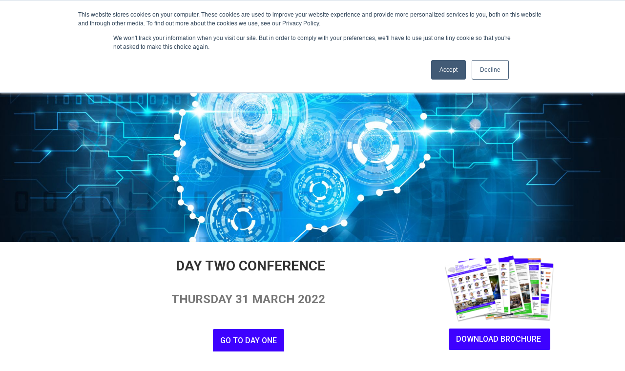

--- FILE ---
content_type: text/html; charset=utf-8
request_url: https://aisummitaustralia.com.au/agenda/day-two
body_size: 10221
content:
<!DOCTYPE html>
<!--[if lt IE 7]> <html class="ie6 ie" lang="en" dir="ltr"> <![endif]-->
<!--[if IE 7]>    <html class="ie7 ie" lang="en" dir="ltr"> <![endif]-->
<!--[if IE 8]>    <html class="ie8 ie" lang="en" dir="ltr"> <![endif]-->
<!--[if gt IE 8]> <!--> <html class="" lang="en" dir="ltr"> <!--<![endif]-->
<head>
	<meta charset="utf-8" />
<link rel="shortcut icon" href="https://aisummitaustralia.com.au/sites/all/themes/aisummit/favicon.ico" type="image/vnd.microsoft.icon" />
<meta name="generator" content="Drupal 7 (https://www.drupal.org)" />
<link rel="canonical" href="https://aisummitaustralia.com.au/agenda/day-two" />
<link rel="shortlink" href="https://aisummitaustralia.com.au/node/3067" />
<meta property="og:site_name" content="AI for Business Summit" />
<meta property="og:type" content="article" />
<meta property="og:url" content="https://aisummitaustralia.com.au/agenda/day-two" />
<meta property="og:title" content="Day Two Conference" />
<meta property="og:updated_time" content="2022-03-31T12:20:12+11:00" />
<meta property="article:published_time" content="2016-09-11T23:23:48+10:00" />
<meta property="article:modified_time" content="2022-03-31T12:20:12+11:00" />
	<!-- Set the viewport width to device width for mobile -->
	<meta name="viewport" content="width=device-width" />
	<title>Day Two Conference | AI for Business Summit</title>
	<link rel="apple-touch-icon" sizes="57x57" href="/sites/all/themes/questignite/images/favicon/apple-icon-57x57.png">
	<link rel="apple-touch-icon" sizes="60x60" href="/sites/all/themes/questignite/images/favicon/apple-icon-60x60.png">
	<link rel="apple-touch-icon" sizes="72x72" href="/sites/all/themes/questignite/images/favicon/apple-icon-72x72.png">
	<link rel="apple-touch-icon" sizes="76x76" href="/sites/all/themes/questignite/images/favicon/apple-icon-76x76.png">
	<link rel="apple-touch-icon" sizes="114x114" href="/sites/all/themes/questignite/images/favicon/apple-icon-114x114.png">
	<link rel="apple-touch-icon" sizes="120x120" href="/sites/all/themes/questignite/images/favicon/apple-icon-120x120.png">
	<link rel="apple-touch-icon" sizes="144x144" href="/sites/all/themes/questignite/images/favicon/apple-icon-144x144.png">
	<link rel="apple-touch-icon" sizes="152x152" href="/sites/all/themes/questignite/images/favicon/apple-icon-152x152.png">
	<link rel="apple-touch-icon" sizes="180x180" href="/sites/all/themes/questignite/images/favicon/apple-icon-180x180.png">
	<link rel="icon" type="image/png" sizes="192x192"  href="/sites/all/themes/questignite/images/favicon/android-icon-192x192.png">
	<link rel="icon" type="image/png" sizes="32x32" href="/sites/all/themes/questignite/images/favicon/favicon-32x32.png">
	<link rel="icon" type="image/png" sizes="96x96" href="/sites/all/themes/questignite/images/favicon/favicon-96x96.png">
	<link rel="icon" type="image/png" sizes="16x16" href="/sites/all/themes/questignite/images/favicon/favicon-16x16.png">
	<link rel="manifest" href="/sites/all/themes/questignite/images/favicon/manifest.json">
	<meta name="msapplication-TileColor" content="#ffffff">
	<meta name="msapplication-TileImage" content="/sites/all/themes/questignite/images/favicon/ms-icon-144x144.png">
	<meta name="theme-color" content="#ffffff">
	<style type="text/css" media="all">
@import url("https://aisummitaustralia.com.au/modules/system/system.base.css?q6oa86");
@import url("https://aisummitaustralia.com.au/modules/system/system.menus.css?q6oa86");
@import url("https://aisummitaustralia.com.au/modules/system/system.messages.css?q6oa86");
@import url("https://aisummitaustralia.com.au/modules/system/system.theme.css?q6oa86");
</style>
<style type="text/css" media="all">
@import url("https://aisummitaustralia.com.au/sites/all/modules/calendar/css/calendar_multiday.css?q6oa86");
@import url("https://aisummitaustralia.com.au/sites/all/modules/date/date_api/date.css?q6oa86");
@import url("https://aisummitaustralia.com.au/sites/all/modules/date/date_popup/themes/datepicker.1.7.css?q6oa86");
@import url("https://aisummitaustralia.com.au/sites/all/modules/date/date_repeat_field/date_repeat_field.css?q6oa86");
@import url("https://aisummitaustralia.com.au/modules/field/theme/field.css?q6oa86");
@import url("https://aisummitaustralia.com.au/modules/node/node.css?q6oa86");
@import url("https://aisummitaustralia.com.au/modules/search/search.css?q6oa86");
@import url("https://aisummitaustralia.com.au/modules/user/user.css?q6oa86");
@import url("https://aisummitaustralia.com.au/sites/all/modules/extlink/extlink.css?q6oa86");
@import url("https://aisummitaustralia.com.au/sites/all/modules/views/css/views.css?q6oa86");
@import url("https://aisummitaustralia.com.au/sites/all/modules/ckeditor/css/ckeditor.css?q6oa86");
</style>
<style type="text/css" media="all">
@import url("https://aisummitaustralia.com.au/sites/all/modules/ctools/css/ctools.css?q6oa86");
@import url("https://aisummitaustralia.com.au/sites/all/modules/dhtml_menu/dhtml_menu.css?q6oa86");
@import url("https://aisummitaustralia.com.au/sites/all/modules/panels/css/panels.css?q6oa86");
@import url("https://aisummitaustralia.com.au/sites/all/modules/panels/plugins/layouts/flexible/flexible.css?q6oa86");
@import url("https://aisummitaustralia.com.au/sites/aisummitaustralia.com.au/files/ctools/css/a314e93761f5be97d0c69c828c1d4e40.css?q6oa86");
</style>
<style type="text/css" media="all">
@import url("https://aisummitaustralia.com.au/sites/all/themes/aisummit/css/bootstrap.min.css?q6oa86");
@import url("https://aisummitaustralia.com.au/sites/all/themes/aisummit/css/font-awesome.css?q6oa86");
@import url("https://aisummitaustralia.com.au/sites/all/themes/aisummit/css/bootstrap-social.css?q6oa86");
@import url("https://aisummitaustralia.com.au/sites/all/themes/aisummit/css/slick.css?q6oa86");
@import url("https://aisummitaustralia.com.au/sites/all/themes/aisummit/css/slick-theme.css?q6oa86");
@import url("https://aisummitaustralia.com.au/sites/all/themes/aisummit/css/style.css?q6oa86");
</style>
	<script type="text/javascript" src="https://aisummitaustralia.com.au/sites/all/modules/_jquery_update/replace/jquery/1.10/jquery.min.js?v=1.10.2"></script>
<script type="text/javascript" src="https://aisummitaustralia.com.au/misc/jquery.once.js?v=1.2"></script>
<script type="text/javascript" src="https://aisummitaustralia.com.au/misc/drupal.js?q6oa86"></script>
<script type="text/javascript" src="https://aisummitaustralia.com.au/sites/all/modules/extlink/extlink.js?q6oa86"></script>
<script type="text/javascript" src="https://aisummitaustralia.com.au/sites/all/modules/dhtml_menu/dhtml_menu.js?q6oa86"></script>
<script type="text/javascript" src="https://aisummitaustralia.com.au/sites/all/modules/custom_search/js/custom_search.js?q6oa86"></script>
<script type="text/javascript" src="https://aisummitaustralia.com.au/sites/all/modules/google_analytics/googleanalytics.js?q6oa86"></script>
<script type="text/javascript">
<!--//--><![CDATA[//><!--
(function(i,s,o,g,r,a,m){i["GoogleAnalyticsObject"]=r;i[r]=i[r]||function(){(i[r].q=i[r].q||[]).push(arguments)},i[r].l=1*new Date();a=s.createElement(o),m=s.getElementsByTagName(o)[0];a.async=1;a.src=g;m.parentNode.insertBefore(a,m)})(window,document,"script","https://www.google-analytics.com/analytics.js","ga");ga("create", "UA-50648635-9", {"cookieDomain":"auto"});ga("send", "pageview");
//--><!]]>
</script>
<script type="text/javascript" src="https://aisummitaustralia.com.au/sites/all/themes/aisummit/js/jquery.slicknav.min.js?q6oa86"></script>
<script type="text/javascript" src="https://aisummitaustralia.com.au/sites/all/themes/aisummit/js/bootstrap.min.js?q6oa86"></script>
<script type="text/javascript" src="https://aisummitaustralia.com.au/sites/all/themes/aisummit/js/slick.min.js?q6oa86"></script>
<script type="text/javascript" src="https://aisummitaustralia.com.au/sites/all/themes/aisummit/js/jquery.sticky-kit.min.js?q6oa86"></script>
<script type="text/javascript" src="https://aisummitaustralia.com.au/sites/all/themes/aisummit/js/jquery.countdown.min.js?q6oa86"></script>
<script type="text/javascript" src="https://aisummitaustralia.com.au/sites/all/themes/aisummit/js/main.js?q6oa86"></script>
<script type="text/javascript">
<!--//--><![CDATA[//><!--
jQuery.extend(Drupal.settings, {"basePath":"\/","pathPrefix":"","ajaxPageState":{"theme":"aisummit","theme_token":"qUINL4mIzZhEx43SkuKEGDh5dbnF8pRb__-ivWp6LIs","js":{"sites\/all\/modules\/addthis\/addthis.js":1,"sites\/all\/modules\/_jquery_update\/replace\/jquery\/1.10\/jquery.min.js":1,"misc\/jquery.once.js":1,"misc\/drupal.js":1,"sites\/all\/modules\/extlink\/extlink.js":1,"sites\/all\/modules\/dhtml_menu\/dhtml_menu.js":1,"sites\/all\/modules\/custom_search\/js\/custom_search.js":1,"sites\/all\/modules\/google_analytics\/googleanalytics.js":1,"0":1,"sites\/all\/themes\/aisummit\/js\/jquery.slicknav.min.js":1,"sites\/all\/themes\/aisummit\/js\/bootstrap.min.js":1,"sites\/all\/themes\/aisummit\/js\/slick.min.js":1,"sites\/all\/themes\/aisummit\/js\/jquery.sticky-kit.min.js":1,"sites\/all\/themes\/aisummit\/js\/jquery.countdown.min.js":1,"sites\/all\/themes\/aisummit\/js\/main.js":1},"css":{"modules\/system\/system.base.css":1,"modules\/system\/system.menus.css":1,"modules\/system\/system.messages.css":1,"modules\/system\/system.theme.css":1,"sites\/all\/modules\/calendar\/css\/calendar_multiday.css":1,"sites\/all\/modules\/date\/date_api\/date.css":1,"sites\/all\/modules\/date\/date_popup\/themes\/datepicker.1.7.css":1,"sites\/all\/modules\/date\/date_repeat_field\/date_repeat_field.css":1,"modules\/field\/theme\/field.css":1,"modules\/node\/node.css":1,"modules\/search\/search.css":1,"modules\/user\/user.css":1,"sites\/all\/modules\/extlink\/extlink.css":1,"sites\/all\/modules\/views\/css\/views.css":1,"sites\/all\/modules\/ckeditor\/css\/ckeditor.css":1,"sites\/all\/modules\/ctools\/css\/ctools.css":1,"sites\/all\/modules\/dhtml_menu\/dhtml_menu.css":1,"sites\/all\/modules\/panels\/css\/panels.css":1,"sites\/all\/modules\/panels\/plugins\/layouts\/flexible\/flexible.css":1,"public:\/\/ctools\/css\/a314e93761f5be97d0c69c828c1d4e40.css":1,"sites\/all\/themes\/aisummit\/css\/bootstrap.min.css":1,"sites\/all\/themes\/aisummit\/css\/font-awesome.css":1,"sites\/all\/themes\/aisummit\/css\/bootstrap-social.css":1,"sites\/all\/themes\/aisummit\/css\/slick.css":1,"sites\/all\/themes\/aisummit\/css\/slick-theme.css":1,"sites\/all\/themes\/aisummit\/css\/style.css":1}},"dhtmlMenu":{"nav":"none","animation":{"effects":{"height":"height","opacity":"opacity","width":0},"speed":"500"},"effects":{"siblings":"none","children":"close-children","remember":"0"},"filter":{"type":"blacklist","list":{"2373-menu":"2373-menu","2395-menu":"2395-menu","2423-menu":"2423-menu","main-menu":"main-menu","management":"management","menu-events-101":"menu-events-101","navigation":"navigation","shortcut-set-1":"shortcut-set-1","user-menu":"user-menu","2354-menu":0,"Dark Blue---menu":0,"Exhibitor---menu":0,"Green---menu":0,"Light Blue---menu":0,"menu-mines-and-money":0,"menu-qe0003---ampac-summit-2013":0,"menu-qe0004-adgo":0,"menu-qe0005---ami-2013":0,"menu-qe0006---power-pricing-2013":0,"menu-qe0007-fracking-and-our-gas":0,"menu-quick-links":0,"Purple---menu":0,"QE0007A---menu":0,"QE0008---menu":0,"QE0009 - Home Page---menu":0,"QE0009---menu":0,"QE0010---menu":0,"QE0011---menu":0,"QE0012---menu":0,"QE0013---menu":0,"QE0014---menu":0,"QE0015---menu":0,"QE0016---menu":0,"QE0017---menu":0,"QE0018---menu":0,"QE0018A---menu":0,"QE0019---menu":0,"QE0020---menu":0,"QE0021---menu":0,"QE0022---menu":0,"QE0023---menu":0,"QE0025---menu":0,"QE0027---menu":0,"QE0028---menu":0,"QE0029---menu":0,"QE0030---menu":0,"QE0031---menu":0,"QE0032---menu":0,"QE0033---menu":0,"QE0034---menu":0,"QE0035---menu":0,"QE0036---menu":0,"QE0037---menu":0,"QE0038---menu":0,"QE0039---menu":0,"QE0040---menu":0,"QE0041---menu":0,"QE0042---menu":0,"QE0048---menu":0,"Red---menu":0}}},"custom_search":{"form_target":"_self","solr":0},"extlink":{"extTarget":"_blank","extClass":0,"extLabel":"(link is external)","extImgClass":0,"extIconPlacement":"append","extSubdomains":0,"extExclude":"","extInclude":"","extCssExclude":"","extCssExplicit":"","extAlert":0,"extAlertText":"This link will take you to an external web site. We are not responsible for their content.","mailtoClass":0,"mailtoLabel":"(link sends e-mail)"},"googleanalytics":{"trackOutbound":1,"trackMailto":1,"trackDownload":1,"trackDownloadExtensions":"7z|aac|arc|arj|asf|asx|avi|bin|csv|doc(x|m)?|dot(x|m)?|exe|flv|gif|gz|gzip|hqx|jar|jpe?g|js|mp(2|3|4|e?g)|mov(ie)?|msi|msp|pdf|phps|png|ppt(x|m)?|pot(x|m)?|pps(x|m)?|ppam|sld(x|m)?|thmx|qtm?|ra(m|r)?|sea|sit|tar|tgz|torrent|txt|wav|wma|wmv|wpd|xls(x|m|b)?|xlt(x|m)|xlam|xml|z|zip"}});
//--><!]]>
</script>
	<!-- IE Fix for HTML5 Tags -->
	<!--[if lt IE 9]>
	<script src="http://html5shiv.googlecode.com/svn/trunk/html5.js"></script>
		<style type="text/css">
			.gradient { filter: none; }
		</style>
	<![endif]-->
</head>

<body class="html not-front not-logged-in one-sidebar sidebar-second page-node page-node- page-node-3067 node-type-panel" >
		<header id="header" role="banner" class="col-md-12 clearfix">
			<a href="/" title="Home" id="logo">
			<img src="https://aisummitaustralia.com.au/sites/aisummitaustralia.com.au/files/AI-for-Business-Summit-Logo-High-res.png" alt="Home" height="75" width="auto" />
		</a>
	
	
	<nav id="navigation" role="navigation" class="clearfix">
		 <!--if block in navigation region, override $main_menu and $secondary_menu-->
			<div class="region region-navigation">
  <section id="block-system-main-menu" class="block block-system block-menu">

      
  <div class="content">
    <ul class="menu"><li class="first leaf"><a href="/">Home</a></li>
<li class="expanded active-trail"><a href="javascript: void(0);" title="" class="active-trail">Agenda</a><ul class="menu"><li class="first leaf"><a href="/agenda/day-one">Day one conference - 30 March</a></li>
<li class="leaf active-trail"><a href="/agenda/day-two" class="active-trail active">Day two conference - 31 March</a></li>
<li class="last leaf"><a href="/download-brochure">Download brochure</a></li>
</ul></li>
<li class="leaf"><a href="/speakers" title="">Speakers</a></li>
<li class="expanded"><a href="javascript: void(0);" title="">Sponsor</a><ul class="menu"><li class="first leaf"><a href="/sponsor/who-should-sponsor">Who should sponsor</a></li>
<li class="leaf"><a href="/sponsor/why-sponsor">Why sponsor</a></li>
<li class="last leaf"><a href="/sponsor/download-prospectus-0" title="">Download a prospectus</a></li>
</ul></li>
<li class="leaf"><a href="/partners" title="">Partners</a></li>
<li class="expanded"><a href="javascript: void(0);" title="">Attend</a><ul class="menu"><li class="first leaf"><a href="/content/faqs">FAQS</a></li>
<li class="leaf"><a href="/attend/who-will-attend">Who attends</a></li>
<li class="leaf"><a href="/content/why-attend">Why attend?</a></li>
<li class="leaf"><a href="/content/book-confidence">Book with Confidence</a></li>
<li class="leaf"><a href="/content/covid-19-event-safe">COVID-19 Event Safe</a></li>
<li class="leaf"><a href="https://www.aisummitaustralia.com.au/content/venue" title="">Venue</a></li>
<li class="last leaf"><a href="/contact-us" title="">Contact us</a></li>
</ul></li>
<li class="expanded"><a href="javascript: void(0);" title="">Content Library</a><ul class="menu"><li class="first leaf"><a href="/content/hcl-technologies-resources">HCL Technologies: Resources</a></li>
<li class="last leaf"><a href="https://www.aisummitaustralia.com.au/article-all-you-need-know-scale-ai" title="">Q&amp;A: What to consider before scaling AI</a></li>
</ul></li>
<li class="last leaf"><a href="/registration">Register</a></li>
</ul>  </div>
  
</section> <!-- /.block -->
</div>
 <!-- /.region -->
			</nav> <!-- /#navigation -->

	<div id="header-details" class="text-right">
		<p class="event-name">AI for Business Summit 2022</p>
		<p>30-31 March 2022</p>
		<p>Crowne Plaza Sydney Darling Harbour | Sydney | Australia</p>
	</div>

	<div id="social">
		<a class="twitter" href="https://twitter.com/questignite"><span class="fa fa-twitter"></span></a>
		<a class="linkedin" href="https://www.linkedin.com/groups/7065971"><span class="fa fa-linkedin"></span></a>
	</div>
</header> <!-- /#header -->

<section id="slideshow">
			<img src="https://aisummitaustralia.com.au/sites/aisummitaustralia.com.au/files/feature%20image1_AI%20Machine%20Learning%20Summit%201920%20x%20540.png">
	</section>

<div class="container">

	<div class="row">

		<section id="main" role="main" class="clearfix">
						<a id="main-content"></a>
						<h1 class="title" id="page-title">Day Two Conference</h1>
															

      
      
                  <span property="dc:title" content="Day Two Conference" class="rdf-meta element-hidden"></span>
      
  <div class="content">
    <div class="panel-flexible panels-flexible-10 clearfix" >
<div class="panel-flexible-inside panels-flexible-10-inside">
<div class="panels-flexible-row panels-flexible-row-10-1 panels-flexible-row-first clearfix ">
  <div class="inside panels-flexible-row-inside panels-flexible-row-10-1-inside panels-flexible-row-inside-first clearfix">
<div class="panels-flexible-region panels-flexible-region-10-introduction panels-flexible-region-first panels-flexible-region-last ">
  <div class="inside panels-flexible-region-inside panels-flexible-region-10-introduction-inside panels-flexible-region-inside-first panels-flexible-region-inside-last">
<div class="panel-pane pane-custom pane-1"  >
  
      
  
  <div class="pane-content">
    <h2 class="rtecenter">
	<span style="font-size:24px;"><strong>THURSDAY 31 March 2022</strong></span></h2>
<p> </p>
<p class="rtecenter"><a class="button" href="/node/3066">GO TO DAY ONE</a></p>
<p class="rtecenter"><a class="button" href="/node/3070">REGISTER NOW</a></p>
  </div>

  
  </div>
  </div>
</div>
  </div>
</div>
<div class="panels-flexible-row panels-flexible-row-10-2 panels-flexible-row-last clearfix ">
  <div class="inside panels-flexible-row-inside panels-flexible-row-10-2-inside panels-flexible-row-inside-last clearfix">
<div class="panels-flexible-region panels-flexible-region-10-agenda panels-flexible-region-first panels-flexible-region-last ">
  <div class="inside panels-flexible-region-inside panels-flexible-region-10-agenda-inside panels-flexible-region-inside-first panels-flexible-region-inside-last">
<div class="panel-pane pane-entity-field pane-node-field-agenda"  >
  
      
  
  <div class="pane-content">
    <div class="field field-name-field-agenda field-type-multifield field-label-hidden"><div class="field-items"><div class="field-item even"><div class="field field-name-field-time field-type-text field-label-hidden"><div class="field-items"><div class="field-item even">08:30</div></div></div><div class="field field-name-field-title field-type-text field-label-hidden"><div class="field-items"><div class="field-item even">Registration, coffee and networking</div></div></div><div class="field field-name-field-body field-type-text-with-summary field-label-hidden"><div class="field-items"><div class="field-item even"><p><a name="Ian Hansel" id="Ian Hansel"></a></p>
</div></div></div></div><div class="field-item odd"><div class="field field-name-field-time field-type-text field-label-hidden"><div class="field-items"><div class="field-item even">08:50</div></div></div><div class="field field-name-field-title field-type-text field-label-hidden"><div class="field-items"><div class="field-item even">Opening remarks from the chair</div></div></div><div class="field field-name-field-body field-type-text-with-summary field-label-hidden"><div class="field-items"><div class="field-item even"><p><strong>Ian Hansel<img alt="" src="/sites/aisummitaustralia.com.au/files/Ian%20Hansel.jpg" style="width: 50px; height: 50px; margin: 5px; float: left;" /></strong><br />
	Director<br /><strong>Verge Labs</strong></p>
</div></div></div></div><div class="field-item even"><div class="field field-name-field-title field-type-text field-label-hidden"><div class="field-items"><div class="field-item even">AI and the customer–how AI is revolutionising customer engagement </div></div></div><div class="field field-name-field-body field-type-text-with-summary field-label-hidden"><div class="field-items"><div class="field-item even"><p><a name="Hema Prasad" id="Hema Prasad"></a></p>
</div></div></div></div><div class="field-item odd"><div class="field field-name-field-time field-type-text field-label-hidden"><div class="field-items"><div class="field-item even">09:00</div></div></div><div class="field field-name-field-title field-type-text field-label-hidden"><div class="field-items"><div class="field-item even">Examining how Australian businesses are using data to predict consumer choices </div></div></div><div class="field field-name-field-body field-type-text-with-summary field-label-hidden"><div class="field-items"><div class="field-item even"><ul><li>
		Highlighting the critical advances in machine learning and predictive analytics already increasing customer satisfaction and retention</li>
<li>
		Using depersonalised data to deliver high-level predictions of consumer behaviour</li>
<li>
		Outlining how customer mobility and a non-linear customer journey can guide the targeting of consumers and increase sales and client acquisition</li>
</ul><p><img alt="" src="/sites/aisummitaustralia.com.au/files/Untitled%20design%20%289%29.png" style="width: 50px; height: 50px; margin: 5px; float: left;" /><strong>Hema Prasad</strong><br />
	Head of Domain (Data) Architecture<br /><strong>Commonwealth Bank<a name="Felix Liao" id="Felix Liao"></a></strong></p>
</div></div></div></div><div class="field-item even"><div class="field field-name-field-time field-type-text field-label-hidden"><div class="field-items"><div class="field-item even">09:30</div></div></div><div class="field field-name-field-title field-type-text field-label-hidden"><div class="field-items"><div class="field-item even">How data fabric can accelerate your AI/ML projects and initiatives</div></div></div><div class="field field-name-field-body field-type-text-with-summary field-label-hidden"><div class="field-items"><div class="field-item even"><p>Data integration and data engineering requirements are often the most challenging and complex aspects of AI/ML projects today. Traditional IT-centric data management approaches focused on lengthy ETL processes, and complex SQL tooling means that it can often be difficult for Data Scientists to find and leverage the correct data quickly and easily. A Data Fabric centric approach leveraging data virtualisation technology offers an alternative path that increases the speed of data provision and can empower more users via a self-service paradigm.</p>
<p>In this session, we will cover the following and how companies like Prologis have accelerated their analytics efforts by 30%, leveraging Denodo and data virtualization.</p>
<ul><li>
		How to accelerate data discovery and exploration using Data Catalog</li>
<li>
		How to ease the process of connecting and using all data sources via data virtualization</li>
<li>
		How to leverage data as a service in your model deployment process</li>
</ul><p><strong><img alt="" src="/sites/aisummitaustralia.com.au/files/Felix_0.jpg" style="width: 50px; height: 50px; margin: 5px; float: left;" />Felix Liao</strong><br />
	Director of Product Management<br /><strong>Denodo</strong><a name="Panel 10:00" id="Panel 10:00"></a></p>
</div></div></div></div><div class="field-item odd"><div class="field field-name-field-time field-type-text field-label-hidden"><div class="field-items"><div class="field-item even">10:00</div></div></div><div class="field field-name-field-title field-type-text field-label-hidden"><div class="field-items"><div class="field-item even">Panel Discussion: Addressing the complications in merging IoT and AI and doing so to support decision making with minimal human interference</div></div></div><div class="field field-name-field-body field-type-text-with-summary field-label-hidden"><div class="field-items"><div class="field-item even"><ul><li>
		Discussing why IoT needs artificial intelligence to be truly useful</li>
<li>
		What are the key hurdles we need to overcome to bring true AI to the IoT sphere?</li>
<li>
		Where do the most significant possibilities exist for IoT and AI to work together to bring about game-changing transformation?</li>
<li>
		What possible applications could be created from the merging of AI and the blockchain</li>
</ul><p>Moderator:</p>
<p><img alt="" src="/sites/aisummitaustralia.com.au/files/Ian%20Hansel.jpg" style="width: 50px; height: 50px; margin: 5px; float: left;" /><strong>Ian Hansel</strong><br />
	Director<br /><strong>Verge Labs</strong></p>
<p>Panellists:</p>
<p><img alt="" src="/sites/aisummitaustralia.com.au/files/Zeeshan%20Javed%20pic.png" style="width: 50px; height: 50px; margin: 5px; float: left;" /><strong>Zeeshan Javed</strong><br />
	Head of Media Performance and Analytics<br /><strong>Foxtel</strong></p>
<p><strong><img alt="" src="/sites/aisummitaustralia.com.au/files/Felix.jpg" style="width: 50px; height: 50px; margin: 5px; float: left;" /></strong><strong>Felix Liao</strong><br />
	Director of Product Management<br /><strong>Denodo</strong></p>
</div></div></div></div><div class="field-item even"><div class="field field-name-field-time field-type-text field-label-hidden"><div class="field-items"><div class="field-item even">10:50</div></div></div><div class="field field-name-field-title field-type-text field-label-hidden"><div class="field-items"><div class="field-item even">Networking break</div></div></div><div class="field field-name-field-body field-type-text-with-summary field-label-hidden"><div class="field-items"><div class="field-item even"><p><a name="11:20 Panel" id="11:20 Panel"></a></p>
</div></div></div></div><div class="field-item odd"><div class="field field-name-field-time field-type-text field-label-hidden"><div class="field-items"><div class="field-item even">11:20</div></div></div><div class="field field-name-field-title field-type-text field-label-hidden"><div class="field-items"><div class="field-item even">Panel Discussion: The impacts of AI on the customer experience</div></div></div><div class="field field-name-field-body field-type-text-with-summary field-label-hidden"><div class="field-items"><div class="field-item even"><p>This session brings together leaders from a variety of client-facing enterprises to discuss the important role AI plays in developing a superior customer-focused business.</p>
<p>Topics to be discussed include:</p>
<ul><li>
		How does content personalisation, using AI, drive predictive analytics and improve your long-term customer retention?</li>
<li>
		Is using machine learning to gain insights into the customers' user behaviour, preferences, and feedback, truly allowing a more customer-focused experience?</li>
<li>
		Matching customers with their next possible sale is one area in which AI-enhanced customer experience management has been a trailblazer. What do you see as the next key area AI will be applied to increase overall customer satisfaction?</li>
<li>
		AI obtains and stores vast amounts of your customer's data. What strategies can be used to ensure the data is used accurately and protected?</li>
</ul><p><strong>Moderator:</strong></p>
<p><strong><img alt="" src="/sites/aisummitaustralia.com.au/files/Kshira%20Saagar.jpg" style="width: 50px; height: 50px; margin: 5px; float: left;" />Kshira Saagar</strong><br />
	Chief Data Officer<br /><strong>Latitude Financial Services</strong> (ACS top 25 analytics leaders 2020)</p>
<p><strong>Panellists:</strong></p>
<p><img alt="" src="/sites/aisummitaustralia.com.au/files/Leon%20Hagopian%20%282%29.png" style="width: 50px; height: 50px; margin: 5px; float: left;" /><strong>Leon Hagopian</strong><br />
	Head of Digital Solutions – Asia, Group Transformation Officer<br /><strong>UBS</strong></p>
<p><strong><img alt="" src="/sites/aisummitaustralia.com.au/files/Hendra%20Suryanto.png" style="width: 50px; height: 50px; margin: 5px; float: left;" /></strong><strong>Hendra Suryanto</strong><br />
	Chief Data Scientist<br /><strong>Rich Data Corporation</strong></p>
</div></div></div></div><div class="field-item even"><div class="field field-name-field-title field-type-text field-label-hidden"><div class="field-items"><div class="field-item even">AI in practice – Insights from across industries</div></div></div><div class="field field-name-field-body field-type-text-with-summary field-label-hidden"><div class="field-items"><div class="field-item even"><p><a name="Session 12:10" id="Session 12:10"></a></p>
</div></div></div></div><div class="field-item odd"><div class="field field-name-field-time field-type-text field-label-hidden"><div class="field-items"><div class="field-item even">12:10</div></div></div><div class="field field-name-field-title field-type-text field-label-hidden"><div class="field-items"><div class="field-item even">The top 5 things you can do with your leaders to avoid failure of AI projects</div></div></div><div class="field field-name-field-body field-type-text-with-summary field-label-hidden"><div class="field-items"><div class="field-item even"><ul><li>
		What do you need leaders to do and what’s holding them back</li>
<li>
		How to prepare the leaders for your intelligent system (and dashboards) so you get the outcomes you need </li>
<li>
		Overcoming existing inertia and challenges</li>
</ul><p><img alt="" src="/sites/aisummitaustralia.com.au/files/TQhLQIxA.jpeg" style="width: 50px; height: 50px; margin: 5px; float: left;" /><strong>Leisa Hart</strong><br />
	Co-Founder &amp; Director<br /><strong>Adaptive Change Mindset</strong></p>
<p><strong><img alt="" src="/sites/aisummitaustralia.com.au/files/Dr.%20Debra%20Panipucci.jpeg" style="width: 50px; height: 50px; margin: 5px; float: left;" />Dr Debra Panipucci (Rivera), Ph.D</strong><br />
	Co-Founder &amp; Director | Strategic HR &amp; Transformation Specialist<br /><strong>Adaptive Change Mindset</strong></p>
</div></div></div></div><div class="field-item even"><div class="field field-name-field-time field-type-text field-label-hidden"><div class="field-items"><div class="field-item even">12:40</div></div></div><div class="field field-name-field-title field-type-text field-label-hidden"><div class="field-items"><div class="field-item even">Lunch and Networking</div></div></div><div class="field field-name-field-body field-type-text-with-summary field-label-hidden"><div class="field-items"><div class="field-item even"><p><a name="Angela Lam" id="Angela Lam"></a></p>
</div></div></div></div><div class="field-item odd"><div class="field field-name-field-time field-type-text field-label-hidden"><div class="field-items"><div class="field-item even">13:40</div></div></div><div class="field field-name-field-title field-type-text field-label-hidden"><div class="field-items"><div class="field-item even">Transforming the oil and gas sector through the use of big data and AI </div></div></div><div class="field field-name-field-body field-type-text-with-summary field-label-hidden"><div class="field-items"><div class="field-item even"><ul><li>
		Understanding how digital technologies are driving new levels of industry performance</li>
<li>
		Analysing continually accruing data to streamline equipment to reduce breakdowns and increase equipment performance</li>
<li>
		Enhancing data streaming, storing and processing capabilities through big data technology</li>
</ul><p><strong>Angela Lam<img alt="" src="/sites/aisummitaustralia.com.au/files/Angela%20Lam.jpeg" style="width: 50px; height: 50px; margin: 5px; float: left;" /></strong><br />
	Chief Information Officer<br /><strong>Shell Australia<a name="14:10 Session" id="14:10 Session"></a></strong></p>
</div></div></div></div><div class="field-item even"><div class="field field-name-field-time field-type-text field-label-hidden"><div class="field-items"><div class="field-item even">14:10</div></div></div><div class="field field-name-field-title field-type-text field-label-hidden"><div class="field-items"><div class="field-item even">Transforming utilities industry into intelligent, digital enterprises using AI</div></div></div><div class="field field-name-field-body field-type-text-with-summary field-label-hidden"><div class="field-items"><div class="field-item even"><ul><li>
		Examining the current state of the utilities business and what it takes to become an Intelligent Digital Enterprise</li>
<li>
		Discuss how AI is revolutionizing the utilities industry, allowing businesses to meet new customer needs, lower costs, and enhance customer experience</li>
</ul><p><img alt="" src="/sites/aisummitaustralia.com.au/files/Michael%20Kirch.png" style="width: 50px; height: 50px; margin: 5px; float: left;" /><strong>Michael Kirch</strong><br />
	Digital Strategy Practice and Customer Experience Director APAC<br /><strong>HCL Technologies</strong></p>
<p><img alt="" src="/sites/aisummitaustralia.com.au/files/Phil%20Hermsen_0.png" style="width: 50px; height: 50px; margin: 5px; float: left;" /><strong>Phil Hermsen</strong><br />
	Solutions Director APME<br /><strong>HCL Technologies</strong></p>
</div></div></div></div><div class="field-item odd"><div class="field field-name-field-time field-type-text field-label-hidden"><div class="field-items"><div class="field-item even">14:40</div></div></div><div class="field field-name-field-title field-type-text field-label-hidden"><div class="field-items"><div class="field-item even">Preparing your workforce for ai integration</div></div></div><div class="field field-name-field-body field-type-text-with-summary field-label-hidden"><div class="field-items"><div class="field-item even"><ul><li>
		Gaining insights into what technologies are on the horizon with the potential to cause the most disruption to the traditional workplace model</li>
<li>
		Understand the likely impact of emerging technologies and how you can adapt affected workers to jobs that have long-term resilience to AI introduction</li>
<li>
		Balance social responsibility and business opportunity - learning what technologies to invest in to lower operating costs</li>
</ul><p><strong><img alt="" src="/sites/aisummitaustralia.com.au/files/richard%20george_0.jpg" style="width: 50px; height: 50px; margin: 5px; float: left;" />Richard George</strong><br />
	Director of Data Science<br /><strong>Faethm Pty<a name="Jamila Gordon" id="Jamila Gordon"></a></strong></p>
</div></div></div></div><div class="field-item even"><div class="field field-name-field-time field-type-text field-label-hidden"><div class="field-items"><div class="field-item even">15:10</div></div></div><div class="field field-name-field-title field-type-text field-label-hidden"><div class="field-items"><div class="field-item even">Afternoon Tea and Close of Conference</div></div></div><div class="field field-name-field-body field-type-text-with-summary field-label-hidden"><div class="field-items"><div class="field-item even"><p><a name="Richard George" id="Richard George"></a></p>
</div></div></div></div></div></div>  </div>

  
  </div>
  </div>
</div>
  </div>
</div>
</div>
</div>
  </div>

      <footer>
                </footer>
  
		</section> <!-- /#main -->

					<aside id="sidebar-second" role="complementary" class="sidebar clearfix">
				<div class="region region-sidebar-second">
  <section id="block-block-150" class="block block-block">

      
  <div class="content">
    <p><a href="https://www.aisummitaustralia.com.au/download-brochure"><img alt="" src="/sites/aisummitaustralia.com.au/files/AI-for-Business-Event-Brochure-fan-1.png" /></a></p>
<p class="rtecenter"><a class="button" href="https://www.aisummitaustralia.com.au/download-brochure">Download brochure </a></p>
  </div>
  
</section> <!-- /.block -->
<section id="block-block-147" class="block block-block">

      
  <div class="content">
    <p><a href="/node/57"><img alt="download the AI partnership prospectus" src="/sites/aisummitaustralia.com.au/files/AI-for-Business-Summit-Partnership-Prospectus-2019-fan-1.png" style="width: 100%;" /></a></p>
<p class="rtecenter"><a class="button" href="https://www.aisummitaustralia.com.au/sponsor/download-prospectus-0">Download prospectus</a></p>
  </div>
  
</section> <!-- /.block -->
</div>
 <!-- /.region -->
			</aside>  <!-- /#sidebar-second -->
		
	</div>

</div>

<div id="get-involved">
	<div class="container">
		<div class="row">
			<div class="col-md-12 text-center">
				<!-- Single button -->
				<h2>Get Involved</h2>
				<form action="/contact-us" type="GET">
					<div class="btn-group">
						<button type="button" class="btn btn-default dropdown-toggle" data-toggle="dropdown" aria-haspopup="true" aria-expanded="false">
						<span class="text">Select an option below</span> <span class="caret"></span>
						</button>
						<ul class="dropdown-menu">
							<li><a href="#" data-involvement="speaker">Speaker</a></li>
							<li><a href="#" data-involvement="sponsor">Sponsor or exhibitor</a></li>
							<li><a href="#" data-involvement="moderator">Moderator</a></li>
							<li><a href="#" data-involvement="delegate">Delegate</a></li>
							<li><a href="#" data-involvement="subscribe">Subscribe me to updates</a></li>
						</ul>
					</div>
					<input type="hidden" name="involvement" id="involvement">
					<input type="submit" value="Next">
				</form>
			</div>
		</div>
	</div>
</div>

<footer id="footer" role="contentinfo" class="clearfix">
	<div class="container">
		<div class="col-md-3"><div class="region region-footer-one">
  <section id="block-block-140" class="block block-block">

        <h2 class="block-title">Organised By</h2>
    
  <div class="content">
    <p><a href="http://www.questignite.com.au/"><img alt="Quest Ignite Logo" src="/sites/default/files/logo-white.png" style="width: 175px; height: 61px;" /></a></p>
<p>Quest Ignite specialises in emerging technology and innovation events.</p>
<p><a href="http://www.questignite.com.au/about-us">See more</a></p>
<p>Quest Ignite is a division of leading business events company Quest Events.</p>
<p><a href="http://www.questevents.com.au/" target="_blank"><img alt="" src="/sites/default/files/quest-events-logo-reversed.png" style="width: 150px; height: 35px; margin-top: 10px; margin-bottom: 10px;" /></a></p>
<p>Quest Events recognises the First Peoples of this nation and their ongoing connection to culture and country. We acknowledge First Nations Peoples as the Traditional Owners, Custodians and Lore Keepers of the world's oldest living culture and pay respects to their Elders past, present and emerging.</p>
  </div>
  
</section> <!-- /.block -->
</div>
 <!-- /.region -->
</div>
		<div class="col-md-3"><div class="region region-footer-two">
  <section id="block-menu-menu-quick-links" class="block block-menu">

        <h2 class="block-title">Quick Links</h2>
    
  <div class="content">
    <ul class="menu"><li class="first leaf dhtml-menu" id="dhtml_menu-2766"><a href="/" title="">Home</a></li>
<li class="leaf dhtml-menu" id="dhtml_menu-2777"><a href="https://www.aisummitaustralia.com.au/speakers" title="">Speakers</a></li>
<li class="leaf dhtml-menu" id="dhtml_menu-4191"><a href="https://www.aisummitaustralia.com.au/sponsor/who-should-sponsor-exhibit" title="">Sponsor</a></li>
<li class="leaf dhtml-menu" id="dhtml_menu-4259"><a href="http://www.questignite.com.au/about-us" title="">About Quest Ignite</a></li>
<li class="leaf dhtml-menu" id="dhtml_menu-4260"><a href="http://www.questevents.com.au/content/about-us" title="">About Quest Events</a></li>
<li class="leaf dhtml-menu" id="dhtml_menu-4261"><a href="http://www.questevents.com.au/content/terms-and-conditions" title="">Terms and Conditions</a></li>
<li class="leaf dhtml-menu" id="dhtml_menu-4262"><a href="http://www.questevents.com.au/content/privacy-policy" title="">Privacy Policy</a></li>
<li class="leaf dhtml-menu" id="dhtml_menu-4263"><a href="http://www.questevents.com.au/content/security-policy" title="">Security Policy</a></li>
<li class="leaf dhtml-menu" id="dhtml_menu-4458"><a href="http://www.questevents.com.au/content/covid-19-–-quest-events-policy" title="">COVID-19 - Policy and Information</a></li>
<li class="last leaf dhtml-menu" id="dhtml_menu-4264"><a href="/user" title="">Login</a></li>
</ul>  </div>
  
</section> <!-- /.block -->
</div>
 <!-- /.region -->
</div>
		<div class="col-md-3"><div class="region region-footer-three">
  <section id="block-block-143" class="block block-block">

        <h2 class="block-title">Contact Us</h2>
    
  <div class="content">
    <p>Aleks Zids<br />
	Managing Director<br />
	Quest Ignite<br />
	+61 (0)2 8188 7595<br /><a href="mailto:aleksz@questevents.com.au">aleksz@questevents.com.au</a></p>
  </div>
  
</section> <!-- /.block -->
</div>
 <!-- /.region -->
</div>
		<div class="col-md-3"><div class="region region-footer-four">
  <section id="block-block-145" class="block block-block">

        <h2 class="block-title">Booking Hotline</h2>
    
  <div class="content">
    <p>+61 (0)2 9977 0565</p>
  </div>
  
</section> <!-- /.block -->
</div>
 <!-- /.region -->
</div>
	</div>
</footer> <!-- /#footer -->
<div id="footer-bottom">
	<div class="container">
		<div class="col-md-12 text-center">© Quest Events Pty Ltd 2026. All rights reserved.</div>
	</div>
</div>

<div id="navigation-scroll" style="display:none;"><div class="region region-navigation">
  <div class="region region-navigation">
  <section id="block-system-main-menu" class="block block-system block-menu">

      
  <div class="content">
    <ul class="menu"><li class="first leaf"><a href="/">Home</a></li>
<li class="expanded active-trail"><a href="javascript: void(0);" title="" class="active-trail">Agenda</a><ul class="menu"><li class="first leaf"><a href="/agenda/day-one">Day one conference - 30 March</a></li>
<li class="leaf active-trail"><a href="/agenda/day-two" class="active-trail active">Day two conference - 31 March</a></li>
<li class="last leaf"><a href="/download-brochure">Download brochure</a></li>
</ul></li>
<li class="leaf"><a href="/speakers" title="">Speakers</a></li>
<li class="expanded"><a href="javascript: void(0);" title="">Sponsor</a><ul class="menu"><li class="first leaf"><a href="/sponsor/who-should-sponsor">Who should sponsor</a></li>
<li class="leaf"><a href="/sponsor/why-sponsor">Why sponsor</a></li>
<li class="last leaf"><a href="/sponsor/download-prospectus-0" title="">Download a prospectus</a></li>
</ul></li>
<li class="leaf"><a href="/partners" title="">Partners</a></li>
<li class="expanded"><a href="javascript: void(0);" title="">Attend</a><ul class="menu"><li class="first leaf"><a href="/content/faqs">FAQS</a></li>
<li class="leaf"><a href="/attend/who-will-attend">Who attends</a></li>
<li class="leaf"><a href="/content/why-attend">Why attend?</a></li>
<li class="leaf"><a href="/content/book-confidence">Book with Confidence</a></li>
<li class="leaf"><a href="/content/covid-19-event-safe">COVID-19 Event Safe</a></li>
<li class="leaf"><a href="https://www.aisummitaustralia.com.au/content/venue" title="">Venue</a></li>
<li class="last leaf"><a href="/contact-us" title="">Contact us</a></li>
</ul></li>
<li class="expanded"><a href="javascript: void(0);" title="">Content Library</a><ul class="menu"><li class="first leaf"><a href="/content/hcl-technologies-resources">HCL Technologies: Resources</a></li>
<li class="last leaf"><a href="https://www.aisummitaustralia.com.au/article-all-you-need-know-scale-ai" title="">Q&amp;A: What to consider before scaling AI</a></li>
</ul></li>
<li class="last leaf"><a href="/registration">Register</a></li>
</ul>  </div>
  
</section> <!-- /.block -->
</div>
 <!-- /.region -->
</div>
 <!-- /.region -->
</div>

	<script type="text/javascript">
adroll_adv_id = "SHDFKAEJHJB67JEPMMYTZT";
adroll_pix_id = "WL225X5VEFDVPDSWKOEMIY";
(function () {
var oldonload = window.onload;
window.onload = function(){
   __adroll_loaded=true;
   var scr = document.createElement("script");
   var host = (("https:" == document.location.protocol) ? "https://s.adroll.com" : "http://a.adroll.com");
   scr.setAttribute('async', 'true');
   scr.type = "text/javascript";
   scr.src = host + "/j/roundtrip.js";
   ((document.getElementsByTagName('head') || [null])[0] ||
    document.getElementsByTagName('script')[0].parentNode).appendChild(scr);
   if(oldonload){oldonload()}};
}());
</script>
<script type="text/javascript" src="https://aisummitaustralia.com.au/sites/all/modules/addthis/addthis.js?q6oa86"></script>
	
	<script type="text/javascript">
		jQuery(document).ready(function ($) {
			$('form.webform-client-form').bind('submit', function (e) {
				$('form.webform-client-form .form-submit').prop('disabled', true);
			});
		});
	</script>
	<script type="text/javascript">
		piAId = '448962';
		piCId = '48427';
		piHostname = 'pi.pardot.com';

		(function() {
			function async_load(){
				var s = document.createElement('script'); s.type = 'text/javascript';
				s.src = ('https:' == document.location.protocol ? 'https://pi' : 'http://cdn') + '.pardot.com/pd.js';
				var c = document.getElementsByTagName('script')[0]; c.parentNode.insertBefore(s, c);
			}
			if(window.attachEvent) { window.attachEvent('onload', async_load); }
			else { window.addEventListener('load', async_load, false); }
		})();
	</script>

<!-- Start of HubSpot Embed Code -->
<script type="text/javascript" id="hs-script-loader" async defer src="//js.hs-scripts.com/4473860.js"></script>
<!-- End of HubSpot Embed Code -->
</body>

<script type="text/javascript">
_linkedin_partner_id = "50849";
window._linkedin_data_partner_ids = window._linkedin_data_partner_ids || [];
window._linkedin_data_partner_ids.push(_linkedin_partner_id);
</script>

<script type="text/javascript">
(function(){var s = document.getElementsByTagName("script")[0];
var b = document.createElement("script");
b.type = "text/javascript";b.async = true;
b.src = "https://snap.licdn.com/li.lms-analytics/insight.min.js";
s.parentNode.insertBefore(b, s);})();
</script>

<noscript>
<img height="1" width="1" style="display:none;" alt="" src="https://dc.ads.linkedin.com/collect/?pid=50849&fmt=gif" />
</noscript>

</html>


--- FILE ---
content_type: text/css
request_url: https://aisummitaustralia.com.au/sites/aisummitaustralia.com.au/files/ctools/css/a314e93761f5be97d0c69c828c1d4e40.css?q6oa86
body_size: 164
content:
.panels-flexible-10 .panels-flexible-region {
  padding: 0;
}

.panels-flexible-10 .panels-flexible-region-inside {
  padding-right: 0.5em;
  padding-left: 0.5em;
}

.panels-flexible-10 .panels-flexible-region-inside-first {
  padding-left: 0;
}

.panels-flexible-10 .panels-flexible-region-inside-last {
  padding-right: 0;
}

.panels-flexible-10 .panels-flexible-column {
  padding: 0;
}

.panels-flexible-10 .panels-flexible-column-inside {
  padding-right: 0.5em;
  padding-left: 0.5em;
}

.panels-flexible-10 .panels-flexible-column-inside-first {
  padding-left: 0;
}

.panels-flexible-10 .panels-flexible-column-inside-last {
  padding-right: 0;
}

.panels-flexible-10 .panels-flexible-row {
  padding: 0 0 0.5em 0;
  margin: 0;
}

.panels-flexible-10 .panels-flexible-row-last {
  padding-bottom: 0;
}

.panels-flexible-column-10-main {
  float: left;
  width: 99.0000%;
}

.panels-flexible-10-inside {
  padding-right: 0px;
}

.panels-flexible-10 {
  width: auto;
}

.panels-flexible-region-10-introduction {
  float: left;
  width: 99.0000%;
}

.panels-flexible-row-10-1-inside {
  padding-right: 0px;
}

.panels-flexible-region-10-agenda {
  float: left;
  width: 99.0000%;
}

.panels-flexible-row-10-2-inside {
  padding-right: 0px;
}



--- FILE ---
content_type: text/css
request_url: https://aisummitaustralia.com.au/sites/all/themes/aisummit/css/style.css?q6oa86
body_size: 10491
content:
@charset "UTF-8";
/* Quest Events - By Station Five Pty Ltd
------------------------------------------------
[Table of contents]

 0.Reset
 1.Global
 2.Layout
 3.Main
 4.Sidebars
 5.Header
 6.Navigation
 7.Nodes
 8.Comments
 9.Blocks
10.Footer
11.CSS Support

Font sizes: 16px base font with 24px line-height
------------------------------------------------
			 font-size / line-height / margin-top
------------------------------------------------
40px = 2.5em     / 1.2         / 0.6em
32px = 2em       / 1.5         / 0.75em
24px = 1.5em     / 1           / 1em
20px = 1.25em    / 1.2         / 1.2em
16px = 1em       / 1..5        / 1.5em
14px = 0.875em   / 1.7143      / 1.7143em
13px = 0.8125em  / 1.8462      / 1.8462em
12px = 0.75em    / 2           / 2em
10px = 0.625em   / 2.4         / 2.4em

Equation for font sizing:
	Desired px ÷ Default (or parent) px = em size
------------------------------------------------*/
/**
 * 0.RESET
 */
@import url(reset.css);
@import url(https://fonts.googleapis.com/css?family=Roboto:400,300,500,700);
/**
 * 1.GLOBAL
 */
body {
  color: #333;
  font-size: 16px;
  line-height: 1.6;
  margin: 0;
  padding: 0;
  font-family: "Roboto", Arial, sans-serif;
  background-color: #fff; }
  body.node-type-webform {
    background-color: #fafafa; }

h1, h2, h3, h4, h5, h6, .h1, .h2, .h3, .h4, .h5, .h6 {
  font-style: normal;
  font-weight: normal;
  font-family: "Roboto", Arial, sans-serif; }

h1, .h1 {
  font-size: 1.5em;
  line-height: 1.5;
  margin-top: 0.75em;
  text-transform: uppercase;
  font-weight: 700; }

h1#page-title.title {
  width: 100%;
  float: left;
  padding: 0;
  color: #333;
  text-align: center;
  font-size: 28px;
  margin-bottom: 25px; }

h2, .h2 {
  font-size: 18px;
  line-height: 1;
  margin: 10px 0;
  color: #555;
  text-transform: uppercase;
  font-weight: 400; }

h3, .h3 {
  font-size: 1.25em;
  line-height: 1.2;
  margin-top: 15px;
  margin-bottom: 10px;
  color: #00033d; }

h4, h5, h6, .h4, .h5, .h6 {
  font-size: 1em;
  font-weight: bold;
  line-height: 1.5;
  margin-top: 10px;
  margin-bottom: 5px; }

p {
  font-size: 14px;
  line-height: 1.75;
  margin: 0 0 15px 0; }

strong {
  font-weight: 700; }

img {
  max-width: 100%;
  height: auto; }

#main.clearfix ul li, ol li {
  font-size: 0.875em;
  line-height: 1.75;
  margin-top: 0;
  margin-right: 0;
  margin-bottom: .25em;
  margin-left: 0; }

body.one-sidebar #main {
  width: 75%;
  float: left;
  padding: 0 15px; }

body.one-sidebar aside.sidebar {
  width: 25%;
  float: right;
  padding: 0 15px; }

.form-item label {
  font-size: 0.875em;
  line-height: 1.75;
  margin-top: 0;
  margin-bottom: 0; }

.webform-container-inline label,
.webform-component-textarea label {
  display: inline-block;
  margin-right: 1em;
  width: 120px;
  line-height: 1;
  vertical-align: top; }

.webform-container-inline select {
  min-width: 300px;
  max-width: 100% !important; }

.webform-component-textarea .form-textarea-wrapper {
  max-width: 438px;
  display: inline-block; }

a {
  color: #00033d;
  text-decoration: none; }
  a:visited {
    color: #00033d; }
  a:hover, a:active {
    color: #0088c8; }

li a.active {
  color: #000; }

a:focus {
  outline: none;
  text-decoration: none; }

a:hover, a:active {
  outline: 0; }

/* apply common styling after reset.css */
li ul, li ol {
  margin: 0; }

ul, ol {
  margin: 0 1.5em 1.5em 0;
  padding-left: 1.5em; }

ul {
  list-style-type: disc; }

ol {
  list-style-type: decimal; }

dl {
  margin: 0 0 1.5em 0; }
  dl dt {
    font-weight: bold; }

dd {
  margin-left: 1.5em; }

hr {
  background: #666;
  border: none;
  clear: both;
  float: none;
  height: 1px;
  margin: 0 0 1.4375em;
  width: 100%; }

fieldset {
  border: 1px solid #ccc;
  margin: 0 0 1.4375em;
  padding: 1.5em; }

table {
  margin: 20px 0;
  width: 100%;
  border: 1px solid #ccc;
  font-size: 14px;
  line-height: 1.75; }
  table p {
    margin: 0; }
  table thead {
    border-bottom: 3px solid #ccc; }
    table thead a,
    table thead a:link,
    table thead a:visited,
    table thead a.visited {
      color: #000;
      text-decoration: underline; }
  table h4 {
    margin: 0;
    padding: 0; }
  table tr {
    border-bottom: 1px solid #ccc; }
    table tr.odd, table tr.even {
      border-bottom: 1px solid #ccc;
      background-color: #fff; }
    table tr:hover {
      background-color: #f5f5f5; }
  table th {
    vertical-align: top;
    padding: 0 15px;
    line-height: 40px; }
  table td {
    vertical-align: top;
    padding: 5px 10px; }
    table td.active {
      background-color: #f8f8f8; }

th, tr, td {
  vertical-align: middle; }

th {
  padding-right: 1em; }

blockquote {
  margin: 25px 0;
  padding-left: 22px;
  border-left: 5px solid #ccc; }
  blockquote p {
    font-size: 22px;
    font-style: italic;
    line-height: 30px;
    margin: 0;
    padding: 10px 0; }

.sticky-header th, .sticky-table th {
  border-bottom: 3px solid #ccc;
  padding-right: 1em;
  text-align: left; }

section#main.clearfix div.content div.field div.field-items div.field-item ul {
  list-style-type: disc;
  padding: 20 px;
  margin: 0; }

form {
  margin-bottom: 25px; }

input[type="submit"],
input[type="reset"],
input[type="button"],
a.button {
  display: inline-block;
  padding: 10px 15px;
  border: none;
  border-radius: 3px;
  cursor: pointer;
  max-width: 100%;
  font-size: 16px;
  background-color: #3e01ff;
  color: #fff;
  font-weight: 500;
  text-transform: uppercase; }
  input[type="submit"]:hover,
  input[type="reset"]:hover,
  input[type="button"]:hover,
  a.button:hover {
    text-decoration: underline; }

input[type="text"],
input[type="search"],
input[type="email"],
input[type="password"],
textarea {
  padding: 5px;
  border-radius: 0;
  border: 1px solid #ddd;
  outline: none;
  font-size: 14px;
  line-height: 20px;
  max-width: 100%; }

.red {
  color: #3e01ff; }

/**
 * 2.LAYOUT
 */
#container {
  width: 1020px;
  background-color: #fff;
  margin-top: 10px;
  margin-right: auto;
  margin-bottom: 0;
  margin-left: auto;
  padding: 0 10px 20px; }

.container {
  width: 1020px;
  margin: 0 auto; }

.m-v-20 {
  margin-top: 20px;
  margin-bottom: 20px; }

/**
 * 3.MAIN
 */
/* 1 column: global values*/
body.node-type-event #main .panel-display h2 {
  width: 100%;
  float: left;
  margin: 25px 0;
  padding: 0 0 10px;
  font-size: 18px;
  text-align: center;
  color: #000;
  border-bottom: 1px dashed #ccc; }

/**
 * 5.HEADER
 */
#header {
  position: relative;
  z-index: 10;
  padding: 25px 50px 10px;
  background-color: #fff; }
  #header #logo {
    float: left;
    margin: 10px 0;
    position: relative; }
    #header #logo img {
      height: 75px;
      vertical-align: top; }
    #header #logo p {
      margin-top: 10px;
      color: #fff;
      font-weight: 400;
      font-size: 20px;
      line-height: 1.2;
      position: absolute;
      top: 75px;
      left: 0;
      width: 300px; }
    #header #logo:hover, #header #logo:focus, #header #logo:active {
      text-decoration: none; }
  #header .container {
    position: relative; }
  #header.event #logo {
    width: 320px;
    margin: 10px 0; }
  #header #social {
    position: absolute;
    right: 50px;
    bottom: 12px; }
    #header #social a {
      color: #3e01ff;
      border: 2px solid #3e01ff;
      border-radius: 18px;
      height: 36px;
      width: 36px;
      display: block;
      position: relative;
      line-height: 34px;
      text-align: center;
      float: left;
      margin-left: 5px; }
      #header #social a:hover {
        background-color: #3e01ff;
        color: #fff; }

/**
 * 6.NAVIGATION
 */
#navigation,
#navigation-scroll {
  float: right;
  margin: 60px 90px 0 0;
  padding: 0;
  border-radius: 5px; }
  #navigation ul.menu,
  #navigation-scroll ul.menu {
    list-style: none;
    margin: 0;
    padding: 0; }
    #navigation ul.menu li,
    #navigation-scroll ul.menu li {
      float: left;
      margin: 0;
      padding: 0;
      list-style: none;
      position: relative; }
      #navigation ul.menu li.expanded > a:after,
      #navigation-scroll ul.menu li.expanded > a:after {
        content: "";
        display: inline-block;
        width: 0;
        height: 0;
        margin-left: 10px;
        vertical-align: middle;
        border-top: 4px dashed;
        border-top: 4px solid\9;
        border-right: 4px solid transparent;
        border-left: 4px solid transparent; }
      #navigation ul.menu li a,
      #navigation-scroll ul.menu li a {
        display: block;
        padding: 10px;
        color: #3e01ff;
        text-transform: uppercase;
        font-weight: 900;
        border-radius: 3px;
        font-size: 13px; }
        #navigation ul.menu li a:hover, #navigation ul.menu li a.active:hover,
        #navigation-scroll ul.menu li a:hover,
        #navigation-scroll ul.menu li a.active:hover {
          color: #fff;
          text-decoration: none;
          outline: none;
          background-color: #3e01ff; }
        #navigation ul.menu li a.active,
        #navigation-scroll ul.menu li a.active {
          color: #3e01ff; }
      #navigation ul.menu li.expanded ul.menu,
      #navigation-scroll ul.menu li.expanded ul.menu {
        position: absolute;
        z-index: 1000;
        float: left;
        font-size: 14px;
        list-style: none;
        background-color: #fff;
        -webkit-background-clip: padding-box;
        background-clip: padding-box;
        top: -10000px;
        display: block;
        opacity: 0;
        left: auto;
        border-radius: 0 4px 4px;
        border: 0;
        border-top: 5px solid #CCC;
        box-shadow: 0 20px 45px rgba(0, 0, 0, 0.08);
        margin: -3px 0 0 0;
        min-width: 200px;
        padding: 5px;
        text-align: left;
        -webkit-transition: -webkit-transform 0.2s ease-out;
        -moz-transition: -moz-transform 0.2s ease-out;
        transition: transform 0.2s ease-out;
        transform: translate3d(0, -5px, 0);
        border-top-color: #3e01ff; }
        #navigation ul.menu li.expanded ul.menu li,
        #navigation ul.menu li.expanded ul.menu li:first-child,
        #navigation ul.menu li.expanded ul.menu li:last-child,
        #navigation-scroll ul.menu li.expanded ul.menu li,
        #navigation-scroll ul.menu li.expanded ul.menu li:first-child,
        #navigation-scroll ul.menu li.expanded ul.menu li:last-child {
          width: 100%;
          padding: 0 !important; }
          #navigation ul.menu li.expanded ul.menu li a,
          #navigation ul.menu li.expanded ul.menu li:first-child a,
          #navigation ul.menu li.expanded ul.menu li:last-child a,
          #navigation-scroll ul.menu li.expanded ul.menu li a,
          #navigation-scroll ul.menu li.expanded ul.menu li:first-child a,
          #navigation-scroll ul.menu li.expanded ul.menu li:last-child a {
            width: 100%;
            display: block;
            padding: 3px 20px;
            clear: both;
            font-weight: 400;
            line-height: 1.42857143;
            color: #333;
            white-space: nowrap;
            border-bottom: 1px solid #f4f4f4;
            color: #777;
            font-size: 0.9em;
            font-weight: 400;
            padding: 8px 20px 8px 8px;
            position: relative;
            text-transform: none;
            -webkit-transition: -webkit-transform 0.2s ease-out;
            -moz-transition: -moz-transform 0.2s ease-out;
            transition: transform 0.2s ease-out;
            transform: translate3d(0, -5px, 0); }
            #navigation ul.menu li.expanded ul.menu li a:hover,
            #navigation ul.menu li.expanded ul.menu li:first-child a:hover,
            #navigation ul.menu li.expanded ul.menu li:last-child a:hover,
            #navigation-scroll ul.menu li.expanded ul.menu li a:hover,
            #navigation-scroll ul.menu li.expanded ul.menu li:first-child a:hover,
            #navigation-scroll ul.menu li.expanded ul.menu li:last-child a:hover {
              color: #262626;
              text-decoration: none;
              background-color: #f5f5f5; }
      #navigation ul.menu li.expanded:hover ul.menu,
      #navigation-scroll ul.menu li.expanded:hover ul.menu {
        top: auto;
        display: block;
        opacity: 1;
        transform: translate3d(0, 0, 0); }
        #navigation ul.menu li.expanded:hover ul.menu li a,
        #navigation ul.menu li.expanded:hover ul.menu li:first-child a,
        #navigation ul.menu li.expanded:hover ul.menu li:last-child a,
        #navigation-scroll ul.menu li.expanded:hover ul.menu li a,
        #navigation-scroll ul.menu li.expanded:hover ul.menu li:first-child a,
        #navigation-scroll ul.menu li.expanded:hover ul.menu li:last-child a {
          transform: translate3d(0, 0, 0); }

#navigation-scroll {
  position: fixed;
  z-index: 10;
  display: block;
  top: 0;
  margin: 0;
  padding: 10px 50px;
  background-color: #fff;
  width: 100%;
  border-radius: 0;
  text-align: right; }
  #navigation-scroll .content > ul.menu {
    text-align: right; }
    #navigation-scroll .content > ul.menu li {
      float: none;
      display: inline-block; }

body.admin-menu #navigation-scroll {
  margin-top: 29px !important; }

#header-details {
  position: absolute;
  margin: 0;
  padding: 0;
  color: #999;
  top: 15px;
  right: 50px; }
  #header-details a,
  #header-details a:hover {
    color: #999; }
  #header-details p {
    margin: 0;
    line-height: 1.4; }
    #header-details p.event-name {
      font-size: 15px;
      font-weight: 700; }

/* Connect */
#connect {
  position: absolute;
  top: 10px;
  right: 0; }
  #connect .hashtag {
    float: left;
    color: #333;
    margin: 0 10px 0 0;
    font-size: 13px;
    font-weight: 700;
    line-height: 25px; }
  #connect .link-social {
    float: left;
    width: 16px;
    height: 21px;
    margin: 0 0 0 5px;
    background-image: url("../images/social-sprite.png");
    background-repeat: no-repeat;
    background-size: 50px; }
    #connect .link-social.twitter {
      background-position: 0 -18px; }
    #connect .link-social.facebook {
      background-position: 0 -38px; }
    #connect .link-social.linkedin {
      background-position: 0 0; }
    #connect .link-social:hover {
      background-position-x: -17px; }
    #connect .link-social a {
      float: left;
      width: 100%;
      height: 100%; }

#footer-connect {
  position: relative;
  float: left;
  margin: 0;
  padding: 10px;
  background-color: #333;
  background-color: rgba(255, 255, 255, 0.15); }
  #footer-connect .hashtag {
    color: #333;
    margin: 0 10px 0 0;
    font-size: 13px;
    font-weight: 700;
    line-height: 25px; }
  #footer-connect .link-social {
    display: inline-block;
    margin: 0 0 0 2px;
    background-color: #fff;
    text-align: center; }
    #footer-connect .link-social.twitter a span {
      background-position: 0 -18px; }
    #footer-connect .link-social.facebook a span {
      background-position: 0 -38px; }
    #footer-connect .link-social.linkedin a span {
      background-position: 0 0; }
    #footer-connect .link-social a {
      display: inline-block;
      padding: 5px 8px;
      vertical-align: top; }
      #footer-connect .link-social a span {
        width: 16px;
        height: 21px;
        vertical-align: top;
        display: inline-block;
        background-image: url("../images/social-sprite.png");
        background-repeat: no-repeat;
        background-size: 50px; }
      #footer-connect .link-social a:hover {
        background-position-x: -17px; }

#header-text {
  position: absolute;
  top: 35px;
  right: 0;
  text-align: right; }
  #header-text .title {
    color: #000;
    font-size: 14px; }
  #header-text .header-1,
  #header-text .header-2 {
    color: #777;
    font-size: 13px; }

body.node-type-panel #main .logo {
  width: 100%;
  float: left;
  text-align: center; }
  body.node-type-panel #main .logo img {
    margin: 25px auto 0; }

body.node-type-panel #main .meta {
  display: block;
  width: 100%;
  float: left;
  text-align: center;
  font-weight: 700;
  font-size: 18px;
  color: #000; }

body.node-type-panel #main .strapline {
  text-align: center; }

.pane-node-field-agenda .field-name-field-agenda > .field-items > .field-item {
  margin: 10px 0;
  padding: 10px 0;
  position: relative; }
  .pane-node-field-agenda .field-name-field-agenda > .field-items > .field-item .field-name-field-time {
    color: #777;
    font-weight: 100;
    position: relative;
    float: left;
    margin-right: 5px;
    padding-right: 5px;
    border-right: 1px solid #777;
    font-size: 14px;
    line-height: 34px; }
  .pane-node-field-agenda .field-name-field-agenda > .field-items > .field-item .field-name-field-title {
    color: #3e01ff;
    font-weight: 400;
    font-size: 14px;
    text-transform: uppercase;
    font-size: 25px;
    line-height: 34px; }
    .pane-node-field-agenda .field-name-field-agenda > .field-items > .field-item .field-name-field-title.section-heading {
      font-weight: 600;
      font-size: 25px;
      color: #2d2d3b; }
  .pane-node-field-agenda .field-name-field-agenda > .field-items > .field-item .field-name-field-body {
    position: relative;
    padding: 10px 0 40px; }
    .pane-node-field-agenda .field-name-field-agenda > .field-items > .field-item .field-name-field-body h2 {
      margin: 20px 0 10px;
      color: #3e01ff;
      text-align: left;
      font-size: 24px; }
    .pane-node-field-agenda .field-name-field-agenda > .field-items > .field-item .field-name-field-body:after {
      content: "";
      position: absolute;
      left: 0;
      right: 0;
      bottom: 0;
      height: 2px;
      background-color: #ddd;
      border-top: 1px solid #fafafa; }

.panels-flexible-row,
.panel-flexible {
  padding: 25px 0 !important; }
  .panels-flexible-row h2,
  .panel-flexible h2 {
    width: 100%;
    padding: 0;
    color: #777;
    text-align: center;
    font-size: 18px;
    line-height: 1;
    font-weight: 400;
    text-transform: uppercase; }
  .panels-flexible-row h2.pane-title,
  .panel-flexible h2.pane-title {
    margin: 20px 0;
    color: #555;
    font-size: 24px;
    font-weight: 700; }
  .panels-flexible-row.title,
  .panel-flexible.title {
    padding: 25px 0 !important; }
  .panels-flexible-row.cta.connected-city,
  .panel-flexible.cta.connected-city {
    background-image: url("../images/backgrounds/connected-city.jpg");
    background-size: cover; }
  .panels-flexible-row.cta.partnerships,
  .panel-flexible.cta.partnerships {
    background-image: url("../images/backgrounds/partnerships.jpg");
    background-size: cover; }
  .panels-flexible-row.cta.platform,
  .panel-flexible.cta.platform {
    background-image: url("../images/backgrounds/platform.jpg");
    background-size: cover; }
  .panels-flexible-row.cta.unique,
  .panel-flexible.cta.unique {
    background-image: url("../images/backgrounds/unique.jpg");
    background-size: cover; }
  .panels-flexible-row.cta.meet,
  .panel-flexible.cta.meet {
    background-image: url("../images/backgrounds/meet.jpg");
    background-size: cover; }
  .panels-flexible-row.cta.discussion,
  .panel-flexible.cta.discussion {
    background-image: url("../images/backgrounds/discussion.jpg");
    background-size: cover; }
  .panels-flexible-row.cta.melbourne,
  .panel-flexible.cta.melbourne {
    background-image: url("../images/backgrounds/melbourne.jpg");
    background-size: cover; }
  .panels-flexible-row.cta .pane-title,
  .panel-flexible.cta .pane-title {
    width: 50%; }
  .panels-flexible-row.cta .pane-content,
  .panel-flexible.cta .pane-content {
    width: 50%; }
  .panels-flexible-row.cta.right .pane-content,
  .panel-flexible.cta.right .pane-content {
    float: right; }
  .panels-flexible-row.cta-1 h2,
  .panel-flexible.cta-1 h2 {
    padding: 10px 0;
    border: none;
    font-size: 13px;
    font-weight: 700;
    text-transform: uppercase;
    background-color: #eee;
    color: #333; }
  .panels-flexible-row.cta-1 .pane-content img,
  .panel-flexible.cta-1 .pane-content img {
    width: 100% !important;
    height: auto !important; }
  .panels-flexible-row.cta-1 .panels-flexible-row-inside,
  .panel-flexible.cta-1 .panels-flexible-row-inside {
    width: 1020px;
    margin: 0 auto; }
  .panels-flexible-row.cta-2 h2,
  .panel-flexible.cta-2 h2 {
    padding: 10px 0;
    border: none;
    font-size: 24px;
    font-weight: 700;
    text-transform: uppercase;
    color: #3e01ff;
    text-align: left; }
  .panels-flexible-row.cta-2 .pane-content img,
  .panel-flexible.cta-2 .pane-content img {
    width: 100% !important;
    height: auto !important; }
  .panels-flexible-row.cta-2 .panels-flexible-row-inside,
  .panel-flexible.cta-2 .panels-flexible-row-inside {
    width: 1020px;
    margin: 0 auto; }
  .panels-flexible-row.cta-3,
  .panel-flexible.cta-3 {
    padding: 25px 0;
    background-color: #eee; }
  .panels-flexible-row.dark,
  .panel-flexible.dark {
    display: inline-block;
    width: 100%;
    background-color: #000;
    color: #fff; }
    .panels-flexible-row.dark h2.pane-title,
    .panel-flexible.dark h2.pane-title {
      margin: 20px 0;
      color: #fff;
      font-size: 24px;
      font-weight: 700; }
    .panels-flexible-row.dark a,
    .panel-flexible.dark a {
      color: #fff; }
  .panels-flexible-row .pane-node-field-issues .field-name-field-issues > .field-items > .field-item,
  .panel-flexible .pane-node-field-issues .field-name-field-issues > .field-items > .field-item {
    width: 50%;
    float: left; }
    .panels-flexible-row .pane-node-field-issues .field-name-field-issues > .field-items > .field-item .field-name-field-image,
    .panel-flexible .pane-node-field-issues .field-name-field-issues > .field-items > .field-item .field-name-field-image {
      float: left;
      margin: 0 10px 10px 0; }
    .panels-flexible-row .pane-node-field-issues .field-name-field-issues > .field-items > .field-item .field-name-field-title,
    .panel-flexible .pane-node-field-issues .field-name-field-issues > .field-items > .field-item .field-name-field-title {
      margin-top: 10px;
      font-size: 17px;
      color: #333;
      font-weight: 500; }
    .panels-flexible-row .pane-node-field-issues .field-name-field-issues > .field-items > .field-item .field-name-field-text,
    .panel-flexible .pane-node-field-issues .field-name-field-issues > .field-items > .field-item .field-name-field-text {
      color: #999; }

.pane-node-field-points .field-name-field-points > .field-items > .field-item {
  width: 100%;
  float: left; }
  .pane-node-field-points .field-name-field-points > .field-items > .field-item .field-name-field-image {
    float: left;
    margin: 0 10px 10px 0; }
  .pane-node-field-points .field-name-field-points > .field-items > .field-item .field-name-field-text {
    margin-top: 5px;
    color: #555; }

#front-top .block-title {
  width: 100%;
  padding: 0 15px;
  color: #333;
  text-transform: inherit;
  text-align: center;
  font-size: 28px;
  line-height: 2;
  font-weight: 400;
  border-bottom: 1px solid #000; }

#front-top .view-footer {
  width: 100%;
  float: left; }
  #front-top .view-footer a {
    padding: 10px 15px;
    border-radius: 2px;
    color: #fff;
    background-color: #084984;
    font-size: 14px;
    text-transform: uppercase; }
    #front-top .view-footer a:hover {
      text-decoration: underline; }

#front-right {
  width: 300px;
  float: right;
  margin: 50px 0; }
  #front-right .block-title {
    padding: 0 15px;
    background-color: #084984;
    color: #fff;
    text-transform: uppercase;
    font-size: 13px;
    line-height: 34px;
    font-weight: 600; }
    #front-right .block-title:before {
      content: '';
      background-image: url("../images/slants.png");
      background-size: 64px;
      background-position: -48px -34px;
      position: absolute;
      background-repeat: no-repeat;
      top: 0;
      left: -16px;
      height: 34px;
      width: 16px; }
    #front-right .block-title:after {
      content: '';
      background-image: url("../images/slants.png");
      background-size: 64px;
      background-position: 0 -34px;
      position: absolute;
      background-repeat: no-repeat;
      top: 0;
      right: -16px;
      height: 34px;
      width: 16px; }
  #front-right .block .content .item-list ul {
    padding: 0; }
    #front-right .block .content .item-list ul li {
      width: 100%;
      float: left;
      padding: 10px 0;
      list-style: none;
      border-bottom: 1px dashed #ccc; }
      #front-right .block .content .item-list ul li:last-child {
        border-bottom: none; }
      #front-right .block .content .item-list ul li .image {
        float: left;
        margin: 0 10px 0 0; }
        #front-right .block .content .item-list ul li .image img {
          vertical-align: top; }
      #front-right .block .content .item-list ul li .message {
        margin-left: 60px; }

.view-tweets li.views-row {
  margin: 10px 0; }

.events {
  width: 100%;
  float: left;
  margin: 0 0 25px;
  padding: 0;
  list-style: none; }
  .events .event {
    position: relative;
    margin: 25px 0 !important;
    padding: 0; }
    .events .event .image {
      position: relative;
      display: block;
      width: 100%;
      float: left; }
    .events .event .icon {
      width: 100%;
      float: left;
      margin-bottom: 10px; }
      .events .event .icon img {
        vertical-align: top; }
    .events .event .logo {
      position: absolute;
      bottom: 10px;
      height: 75px;
      left: 0;
      right: 0;
      text-align: center;
      padding: 10px 0 0;
      background-color: rgba(255, 255, 255, 0.5); }
      .events .event .logo img {
        vertical-align: top;
        width: 180px; }
    .events .event .date,
    .events .event .venue {
      font-size: 16px;
      font-weight: 700;
      line-height: 1.4; }

.breadcrumb {
  clear: both;
  padding: 1.5em 0 0; }

#skip-link {
  position: absolute; }

/* menus and item lists */
.item-list ul {
  margin: 0;
  padding: 0 0 0 1.5em; }
  .item-list ul li {
    margin: 0;
    padding: 0; }

ul.menu li {
  margin: 0;
  padding: 0; }

ul.inline {
  clear: both; }
  ul.inline li {
    margin: 0;
    padding: 0 1em 0 0; }

/* admin tabs */
.tabs-wrapper {
  border: none;
  margin: 0 0 25px; }
  .tabs-wrapper .element-invisible {
    display: none; }
  .tabs-wrapper ul.primary {
    text-align: center;
    white-space: normal; }
    .tabs-wrapper ul.primary li a {
      padding: 5px 10px;
      margin: 0 3px;
      background-color: #eee;
      color: #000;
      border-radius: 3px;
      display: inline-block;
      float: none; }

ul.primary {
  border: none;
  margin: 0;
  padding: 0; }
  ul.primary li a {
    background: none;
    border: none;
    display: block;
    float: left;
    line-height: 1.5em;
    margin: 0;
    padding: 0 1em; }
    ul.primary li a:hover, ul.primary li a.active {
      background: #666;
      border: none;
      color: #fff; }
    ul.primary li a:hover {
      background: #888;
      text-decoration: none; }

ul.secondary {
  background: #666;
  border-bottom: none;
  clear: both;
  margin: 0;
  padding: 0; }
  ul.secondary li {
    border-right: none; }
    ul.secondary li a {
      border: none;
      color: #ccc;
      display: block;
      float: left;
      line-height: 1.5em;
      padding: 0 1em; }
      ul.secondary li a:link {
        border: none;
        color: #ccc;
        display: block;
        float: left;
        line-height: 1.5em;
        padding: 0 1em; }
      ul.secondary li a:hover, ul.secondary li a.active {
        background: #888;
        color: #fff;
        text-decoration: none; }
  ul.secondary a.active {
    border-bottom: none; }

/**
 * 7.NODES
 */
.node {
  margin-bottom: 1.5em; }

/* tags */
.field-name-field-tags {
  margin: 0 0 1.5em; }
  .field-name-field-tags .field-item {
    margin: 0 1em 0 0; }
  .field-name-field-tags div {
    display: inline; }

.speakers {
  list-style: none;
  margin: 0;
  padding: 0;
  text-align: center; }
  .speakers .speaker {
    text-align: center;
    padding-bottom: 25px;
    float: none;
    vertical-align: top;
    margin-left: -2px;
    margin-right: -2px; }
    .speakers .speaker .name {
      font-size: 18px; }
    .speakers .speaker .role {
      font-size: 14px; }
    .speakers .speaker .company {
      font-size: 16px;
      font-weight: 700; }
    .speakers .speaker .image img {
      width: 100%; }

.sponsors {
  text-align: center !important;
  list-style: none;
  margin: 50px 0 25px;
  padding: 0; }
  .sponsors .sponsor {
    display: inline-block;
    float: none;
    margin-left: -2px;
    margin-right: -2px; }
    .sponsors .sponsor .image {
      height: 100px;
      width: 100%;
      background-color: #fff;
      text-align: center; }
      .sponsors .sponsor .image .helper {
        display: inline-block;
        vertical-align: middle;
        height: 100%; }
      .sponsors .sponsor .image img {
        vertical-align: middle;
        max-height: 100px;
        max-width: 80%;
        display: inline-block;
        width: auto;
        height: auto; }
    .sponsors .sponsor .role {
      color: #777;
      padding: 0 0 5px;
      text-align: center; }
    .sponsors .sponsor a:hover {
      text-decoration: none; }
  .sponsors .slick-dots li.slick-active button:before,
  .sponsors .slick-next:before,
  .sponsors .slick-prev:before {
    color: #3e01ff; }
  .sponsors .slick-next,
  .sponsors .slick-prev {
    top: 60%; }
  .sponsors .slick-next:before,
  .sponsors .slick-prev:before {
    font-size: 28px; }

body.page-speakers .speakers .speaker,
.page-speakers .speakers .speaker {
  text-align: left;
  padding-bottom: 25px !important;
  margin-bottom: 25px !important;
  padding: 0;
  border-bottom: 1px solid #eee; }
  body.page-speakers .speakers .speaker .name,
  .page-speakers .speakers .speaker .name {
    font-size: 22px;
    text-transform: uppercase; }
  body.page-speakers .speakers .speaker .role,
  .page-speakers .speakers .speaker .role {
    font-size: 16px; }
  body.page-speakers .speakers .speaker .body,
  .page-speakers .speakers .speaker .body {
    font-weight: 100;
    color: #555; }

.view-sponsors-page .partners {
  list-style: none;
  margin: 0;
  padding: 0; }
  .view-sponsors-page .partners .partner {
    text-align: left;
    padding-bottom: 25px !important;
    margin-bottom: 25px !important;
    padding: 0;
    border-bottom: 1px solid #eee; }
    .view-sponsors-page .partners .partner .name {
      font-size: 22px;
      text-transform: uppercase; }
    .view-sponsors-page .partners .partner .role {
      font-size: 18px; }
    .view-sponsors-page .partners .partner .body {
      font-weight: 100;
      color: #555; }

.field-name-field-pricing-table {
  display: block;
  float: left;
  width: 100%;
  margin-bottom: 25px; }
  .field-name-field-pricing-table > .field-items > .field-item {
    display: inline-block;
    float: none;
    vertical-align: top;
    margin-bottom: 25px; }
    .field-name-field-pricing-table > .field-items > .field-item .field-name-field-title {
      background-color: #3e01ff;
      color: #fff;
      border-radius: 3px 3px 0 0;
      text-align: center;
      padding: 10px 0;
      font-size: 18px; }
    .field-name-field-pricing-table > .field-items > .field-item .field-name-field-body {
      padding: 10px 0;
      background-color: #fafafa; }
      .field-name-field-pricing-table > .field-items > .field-item .field-name-field-body ul {
        margin: 0;
        padding: 0;
        list-style: none; }
        .field-name-field-pricing-table > .field-items > .field-item .field-name-field-body ul li {
          margin: 0;
          padding: 8px 0;
          border-bottom: 1px solid #eee;
          text-align: center;
          list-style: none;
          font-size: 12px;
          text-transform: uppercase;
          font-weight: 700;
          color: #777; }
          .field-name-field-pricing-table > .field-items > .field-item .field-name-field-body ul li:last-child {
            border-bottom: none; }
      .field-name-field-pricing-table > .field-items > .field-item .field-name-field-body .price-early {
        text-align: center;
        font-weight: 500;
        color: #555; }
        .field-name-field-pricing-table > .field-items > .field-item .field-name-field-body .price-early p {
          font-size: 15px;
          margin: 0; }
      .field-name-field-pricing-table > .field-items > .field-item .field-name-field-body .price {
        text-align: center;
        font-weight: 500;
        color: #151515; }
        .field-name-field-pricing-table > .field-items > .field-item .field-name-field-body .price p {
          font-size: 16px;
          margin: 0; }
    .field-name-field-pricing-table > .field-items > .field-item .field-name-field-link {
      background-color: #eee;
      text-align: center;
      border-radius: 0 0 3px 3px; }
      .field-name-field-pricing-table > .field-items > .field-item .field-name-field-link a {
        display: inline-block;
        margin: 10px 0;
        padding: 5px 10px;
        border: 2px solid #3e01ff;
        color: #3e01ff;
        border-radius: 3px;
        text-transform: uppercase;
        font-size: 13px;
        font-weight: 700; }
        .field-name-field-pricing-table > .field-items > .field-item .field-name-field-link a:hover {
          background-color: #3e01ff;
          color: #fff;
          text-decoration: none; }

/* profile */
.profile {
  margin: 1.5em 0; }
  .profile h3 {
    border: none; }
  .profile dt {
    margin-bottom: 0; }
  .profile dd {
    margin-bottom: 1.5em; }

.password-parent {
  width: 36em; }

/**
 * 8.COMMENTS
 */
#comments {
  clear: both;
  margin-top: 1.5em; }

.comment {
  margin-bottom: 1.5em; }
  .comment .new {
    color: red;
    text-transform: capitalize;
    margin-left: 1em; }

/**
 * 9.BLOCKS
 */
.block {
  margin: 0; }

/**
 * 10.FOOTER
 */
#footer {
  clear: both;
  position: relative;
  background: #1a1a1a;
  font-size: 14px;
  color: #fff;
  overflow: hidden; }
  #footer .col-md-3 {
    margin: 50px 0; }
    #footer .col-md-3 h2 {
      color: #fff;
      line-height: 1;
      font-size: 25px;
      margin: 15px 0 10px;
      font-weight: 300;
      text-transform: capitalize; }
    #footer .col-md-3 a {
      color: #ccc; }
      #footer .col-md-3 a:hover {
        color: #fff; }
    #footer .col-md-3 ul {
      list-style: none;
      margin: 0;
      padding: 0; }
      #footer .col-md-3 ul li {
        list-style: none; }
    #footer .col-md-3 p {
      margin: 0 0 5px; }

#footer-bottom {
  width: 100%;
  float: left;
  padding: 10px 0;
  text-align: center;
  background-color: #2a2a2a;
  color: #ccc;
  font-size: 14px;
  line-height: 25px; }

#footer h2,
#footer-event h2 {
  float: none;
  margin: 0 0 5px;
  padding: 0;
  text-align: left;
  color: #fff;
  border-bottom: none;
  font-weight: 700;
  font-size: 14px;
  text-transform: uppercase; }

#footer #footer-logo,
#footer-event #footer-logo {
  width: 100%;
  float: left;
  margin-top: 125px; }

section#block-block-3.block div.content table {
  margin: 0px; }
  section#block-block-3.block div.content table tbody tr td {
    width: auto;
    font-size: 12px;
    line-height: 1.2;
    padding-top: 5px;
    padding-right: 20px;
    padding-bottom: 5px;
    padding-left: 20px;
    border-right-width: 1px;
    border-right-style: solid;
    border-right-color: #DCDCDC; }

/**
 * 11.CSS SUPPORT
 *
 * Built-in classes:
 * .clearfix                            | contain floats
 * .element-invisible                   | hide element visually
 * .element-invisible.element-focusable | allow element to be focusable when navigated to via keyboard
 * .element-hidden                      | hide visually and from screenreaders
 */
/* clear floats */
.clear {
  clear: both; }

/* display block */
.display-block {
  display: block; }

/* QUEST EVENTS BLOCKS */
aside div.region .block {
  background: none;
  margin: 20px 0; }

h2.block-title {
  position: relative;
  padding: 0px;
  color: #555;
  font-weight: 700;
  margin-top: 5px;
  margin-right: 0px;
  margin-bottom: 10px;
  margin-left: 0px;
  text-transform: uppercase;
  font-size: 1.25em;
  line-height: 1;
  text-align: center; }

aside div.region .block p {
  font-size: 0.875em;
  line-height: 1.5;
  margin-top: 0;
  margin-right: 0;
  margin-bottom: .5em;
  margin-left: 0; }

/* QUEST EVENTS BOOK NOW BLOCK */
#block-block-1 .content a:link {
  font-family: Montserrat, "Lucida Sans Unicode", "Lucida Grande", sans-serif;
  color: #FFF;
  background-color: #00033d;
  padding-top: 5px;
  padding-right: 20px;
  padding-bottom: 5px;
  padding-left: 20px; }

#block-block-1 .content a:visited {
  color: #FFF; }

#block-block-1 .content a:hover {
  color: #33ff00;
  background-color: #135f94; }

aside div.region .block ul.menu {
  font-family: Montserrat, "Lucida Sans Unicode", "Lucida Grande", sans-serif;
  border: medium none;
  list-style: none outside none;
  text-align: left;
  font-size: 14px;
  line-height: 1;
  margin: 0px;
  padding: 0px; }
  aside div.region .block ul.menu li {
    padding-top: 10px;
    padding-right: 0px;
    padding-bottom: 10px;
    padding-left: 0px;
    list-style-image: none;
    list-style-type: none;
    border-top-width: 1px;
    border-top-style: solid;
    border-right-style: none;
    border-bottom-style: none;
    border-left-style: none;
    border-top-color: #999; }
    aside div.region .block ul.menu li.leaf {
      list-style-image: none;
      list-style-type: none;
      border-top-style: none;
      padding-left: 10px; }

aside div.region .block div.content ul.menu li.first {
  padding-left: 0px; }

aside div.region .block div.content ul.menu li li.first {
  padding-left: 10px; }

aside div.region .block div.content ul.menu li li li {
  padding-left: 20px; }
  aside div.region .block div.content ul.menu li li li.first {
    padding-left: 20px; }

aside div.region .block div.content ul.menu li ul.menu li {
  padding-left: 20px;
  border-top-style: none;
  border-right-style: none;
  border-bottom-style: none;
  border-left-style: none; }

li.dhtml-menu-open > a {
  margin-bottom: 5px;
  color: #999;
  display: block;
  outline: none; }

aside#sidebar-second.sidebar div.region .block ul.menu li ul li {
  padding-left: 15px; }

aside div.region .block ul.menu li ul li:hover, aside div.region .block ul.menu li ul li ul li:hover {
  background-color: #B6B6B6; }

#sidebar-second .region-sidebar-second {
  width: 225px; }

/* SLIDESHOW BLOCK */
#slideshow {
  width: 100%;
  float: left;
  margin: 0;
  padding: 0;
  display: block;
  position: relative;
  z-index: 1;
  overflow: hidden; }
  #slideshow .views-slideshow-cycle-main-frame,
  #slideshow .views-slideshow-cycle-main-frame-row,
  #slideshow .views-slideshow-cycle-main-frame-row-item {
    width: 100%; }
  #slideshow > img {
    width: 100%;
    height: auto; }
  #slideshow .image img {
    width: 100%;
    height: auto;
    vertical-align: top; }
  #slideshow .text {
    position: absolute;
    background-color: #000;
    background-color: rgba(0, 0, 0, 0.5);
    padding: 25px;
    border-radius: 10px; }
    #slideshow .text .logo {
      width: 200px;
      display: block;
      text-align: center;
      margin: 0 auto 10px; }
      #slideshow .text .logo img {
        width: 100%;
        height: auto !important; }
    #slideshow .text.Left {
      top: 100px;
      left: 100px; }
    #slideshow .text.Right {
      top: 100px;
      right: 100px; }
    #slideshow .text.Top {
      top: 50px;
      left: 50%;
      width: 720px;
      margin-left: -360px; }
    #slideshow .text.Bottom {
      bottom: 50px;
      left: 50%;
      width: 720px;
      margin-left: -360px; }
    #slideshow .text p {
      background: none;
      width: 100%;
      float: left;
      clear: both;
      font-size: 28px;
      font-weight: 500;
      line-height: 1.2;
      color: #fff;
      margin: 0;
      padding: 0; }
    #slideshow .text a.button {
      margin: 5px 0; }
  #slideshow .views-slideshow-controls-bottom {
    width: 100%;
    left: 0;
    margin-left: 0;
    text-align: center; }
  #slideshow .views-slideshow-pager-fields .views-slideshow-pager-field-item {
    display: inline-block; }
    #slideshow .views-slideshow-pager-fields .views-slideshow-pager-field-item img {
      display: inline-block;
      opacity: 0.75;
      width: 100px;
      border: 2px solid #fff;
      border: 2px solid rgba(255, 255, 255, 0.75); }
      #slideshow .views-slideshow-pager-fields .views-slideshow-pager-field-item img:hover {
        opacity: 1;
        border: 2px solid #fff; }
  #slideshow .views-slideshow-controls-top .vscc_controls > span {
    top: 50%;
    position: absolute;
    z-index: 100;
    margin-top: 25px;
    background-color: #fff;
    background-color: rgba(255, 255, 255, 0.5);
    width: 50px;
    height: 50px;
    text-align: center;
    line-height: 50px;
    border-radius: 50%; }
    #slideshow .views-slideshow-controls-top .vscc_controls > span:hover {
      background-color: rgba(255, 255, 255, 0.75); }
  #slideshow .views-slideshow-controls-top .vscc_controls_previous {
    left: 25px; }
  #slideshow .views-slideshow-controls-top .vscc_controls_next {
    right: 25px; }

#get-involved {
  width: 100%;
  float: left;
  padding: 25px 0 0;
  background-color: #3e01ff;
  color: #fff;
  font-size: 24px; }
  #get-involved h2 {
    font-size: 36px;
    margin: 0 0 20px;
    color: #fff;
    font-weight: 700; }
  #get-involved .dropdown-toggle {
    line-height: 34px;
    font-size: 20px;
    border-radius: 0;
    margin: 0; }
  #get-involved input[type="submit"] {
    vertical-align: top;
    background-color: #3e01ff;
    border: 2px solid #fff;
    border-radius: 3px; }
    #get-involved input[type="submit"]:hover {
      color: #3e01ff;
      background-color: #fff;
      text-decoration: none; }

#header .block {
  margin: 0px; }
  #header .block .form-item {
    margin: 0px;
    text-align: right;
    display: inline; }

.form-actions {
  margin: 0px;
  text-align: right;
  display: inline; }

section#block-custom-search-blocks-1.block div.content {
  text-align: right; }

div.content div.field div.field-items div.field-item table tbody tr td, .node-event-home-page table tr td {
  font-size: .875em;
  line-height: 1;
  margin: 0;
  font-family: "Roboto", Arial;
  text-align: center;
  vertical-align: top;
  padding-top: 12px;
  padding-right: 0;
  padding-bottom: 12px;
  padding-left: 0;
  border-bottom-width: 1px;
  border-bottom-style: dotted;
  border-bottom-color: #999; }

div.content div.field div.field-items div.field-item table thead tr th, .node-event-home-page table tr th {
  font-size: 0.875em;
  line-height: 1;
  font-family: "Roboto", Arial;
  text-align: center;
  vertical-align: bottom;
  color: #00033d;
  margin: 0px;
  padding-top: 10px;
  padding-right: 0px;
  padding-bottom: 10px;
  padding-left: 0px;
  border-bottom-width: 3px;
  border-bottom-style: solid;
  border-bottom-color: #00033d; }

/* Highlighted Block */
div#highlighted p {
  margin-top: 15px;
  margin-right: 0px;
  margin-bottom: 0px;
  margin-left: 0px; }

/*Countdown Block*/
aside#sidebar-second.sidebar div.region section#block-block-2.block div.content h3.rtecenter {
  font-size: 48px;
  color: #666;
  background-color: #E3E3E3;
  margin-top: 0px;
  margin-right: 10px;
  margin-bottom: 0px;
  margin-left: 0px;
  text-align: center;
  width: 80px;
  padding-top: 10px;
  padding-right: 5px;
  padding-bottom: 10px;
  padding-left: 10px;
  float: left; }

/*ubercart cart block*/
div.content table.cart-block-items, div.region section#block-uc-cart-cart.block div.content table.cart-block-items tbody tr.odd td.cart-block-item-title {
  font-size: 13px;
  line-height: 16px; }

.cart-block-item-desc .product-description li {
  font-size: 13px;
  margin: 0;
  padding-bottom: 5px;
  padding-top: 5px;
  padding-left: 5px; }

ul.product-description {
  list-style-type: none;
  margin: 0;
  padding-top: 5px;
  padding-right: 0;
  padding-bottom: 0;
  padding-left: 25px; }

.cart-block-item-desc .product-description ul li {
  background-image: url(images/bullet.png);
  background-repeat: no-repeat;
  background-position: left 6px;
  padding-left: 25px; }

.cart-block-summary td {
  font-size: 13px;
  line-height: 16px;
  padding-bottom: 8px;
  padding-top: 8px; }

.cart-block-summary tr {
  margin-top: 5px;
  margin-right: 0px;
  margin-bottom: 5px;
  margin-left: 0px;
  border-top-width: 1px;
  border-left-width: 1px;
  border-top-style: solid;
  border-right-style: none;
  border-bottom-style: solid;
  border-left-style: none;
  border-top-color: #E3E3E3;
  border-right-color: #E3E3E3;
  border-bottom-color: #E3E3E3;
  border-left-color: #E3E3E3;
  padding-top: 5px;
  padding-bottom: 5px; }

section#block-uc-cart-cart.block div.content table.cart-block-summary tbody tr.cart-block-summary-links td ul.links {
  padding: 0px;
  margin-top: 5px;
  margin-right: 0px;
  margin-bottom: 5px;
  margin-left: 0px; }

#views_slideshow_cycle_main_mines_money_special_offers-block {
  height: 120px;
  display: block; }

#views_slideshow_cycle_main_sponsors-block {
  height: 80px;
  display: block; }

#views_slideshow_cycle_teaser_section_special_offers-block {
  display: block;
  height: 120px; }

.footerright {
  font-size: 12px;
  margin-top: 15px;
  margin-bottom: 0px;
  padding-left: 20px; }
  .footerright p {
    margin: 0px; }

header#header.clearfix nav#navigation.clearfix div.region section#block-nice-menus-1.block div.content ul#nice-menu-1.nice-menu li.menu-501 ul li.menu-825, header#header.clearfix nav#navigation.clearfix div.region section#block-nice-menus-1.block div.content ul#nice-menu-1.nice-menu li.menu-501 ul li.menu-720, header#header.clearfix nav#navigation.clearfix div.region section#block-nice-menus-1.block div.content ul#nice-menu-1.nice-menu li.menu-501 ul li.menu-721 {
  width: 137px; }

#uc-cart-view-form #edit-continue-shopping {
  float: none;
  margin-left: 0em; }

.view-past-events {
  text-align: center; }
  .view-past-events .views-row {
    padding-bottom: 10px; }
    .view-past-events .views-row img {
      margin: 0 auto; }

.event-list-title {
  font-size: 14pt; }

.block .media-partners p, .block .supporting-bodies p {
  margin: 0 !important;
  line-height: 0 !important; }

.item-list .pager {
  margin: 0;
  padding: 25px 0; }

/*!
 * SlickNav Responsive Mobile Menu v1.0.3
 * (c) 2015 Josh Cope
 * licensed under MIT
 */
.slicknav_btn {
  position: relative;
  display: block;
  vertical-align: middle;
  float: right;
  padding: 0.438em 0.625em 0.438em 0.625em;
  line-height: 1.125em;
  cursor: pointer; }
  .slicknav_btn .slicknav_icon-bar + .slicknav_icon-bar {
    margin-top: 0.188em; }

.slicknav_menu {
  zoom: 1;
  display: none;
  z-index: 10;
  position: relative; }
  .slicknav_menu .slicknav_menutxt {
    display: block;
    line-height: 1.188em;
    float: left; }
  .slicknav_menu .slicknav_icon {
    float: left;
    margin: 0.188em 0 0 0.438em; }
    .slicknav_menu .slicknav_icon-bar {
      display: block;
      width: 1.125em;
      height: 0.125em;
      -webkit-border-radius: 1px;
      -moz-border-radius: 1px;
      border-radius: 1px;
      -webkit-box-shadow: 0 1px 0 rgba(0, 0, 0, 0.25);
      -moz-box-shadow: 0 1px 0 rgba(0, 0, 0, 0.25);
      box-shadow: 0 1px 0 rgba(0, 0, 0, 0.25); }
    .slicknav_menu .slicknav_icon-bar {
      background-color: #fff; }
  .slicknav_menu .slicknav_no-text {
    margin: 0; }
  .slicknav_menu:before {
    content: " ";
    display: table; }
  .slicknav_menu:after {
    content: " ";
    display: table;
    clear: both; }
  .slicknav_menu * {
    box-sizing: border-box; }
  .slicknav_menu .slicknav_menutxt {
    color: #fff;
    font-weight: bold;
    text-shadow: 0 1px 3px #000; }

.slicknav_nav {
  clear: both; }
  .slicknav_nav ul {
    display: block; }
  .slicknav_nav li {
    display: block; }
  .slicknav_nav .slicknav_arrow {
    font-size: 0.8em;
    margin: 0 0 0 0.4em; }
  .slicknav_nav .slicknav_item {
    cursor: pointer; }
    .slicknav_nav .slicknav_item a {
      display: inline; }
    .slicknav_nav .slicknav_item a {
      padding: 0;
      margin: 0; }
  .slicknav_nav .slicknav_row {
    display: block; }
    .slicknav_nav .slicknav_row:hover {
      -webkit-border-radius: 6px;
      -moz-border-radius: 6px;
      border-radius: 6px;
      background: #ccc;
      color: #fff; }
  .slicknav_nav a {
    display: block; }
    .slicknav_nav a:hover {
      -webkit-border-radius: 6px;
      -moz-border-radius: 6px;
      border-radius: 6px;
      background: #ccc;
      color: #222; }
  .slicknav_nav .slicknav_parent-link a {
    display: inline; }
  .slicknav_nav ul {
    list-style: none;
    overflow: hidden;
    padding: 0;
    margin: 0 0 0 20px; }
  .slicknav_nav .slicknav_row {
    padding: 5px 10px;
    margin: 2px 5px; }
  .slicknav_nav a {
    padding: 5px 10px;
    margin: 2px 5px;
    text-decoration: none;
    color: #fff; }
  .slicknav_nav .slicknav_txtnode {
    margin-left: 15px; }
  .slicknav_nav .slicknav_parent-link a {
    padding: 0;
    margin: 0; }

.slicknav_brand {
  float: left; }

.slicknav_menu {
  font-size: 16px;
  box-sizing: border-box;
  background: #3e01ff; }

.slicknav_btn {
  margin: 5px 5px 6px;
  text-decoration: none;
  text-shadow: 0 1px 1px rgba(255, 255, 255, 0.75);
  -webkit-border-radius: 4px;
  -moz-border-radius: 4px;
  border-radius: 4px;
  background-color: #222; }

.slicknav_nav {
  color: #fff;
  margin: 0;
  padding: 0;
  font-size: 0.875em;
  list-style: none;
  overflow: hidden; }

.slicknav_brand {
  color: #fff;
  font-size: 18px;
  line-height: 30px;
  padding: 7px 12px;
  height: 44px; }

.show-desktop {
  display: block; }

.show-mobile {
  display: none; }

@media (max-width: 1024px) {
  #slideshow .text {
    top: 50%; }
    #slideshow .text p {
      font-size: 26px;
      margin: 0; }
  .panels-flexible-row.cta-1 .panels-flexible-row-inside,
  .panels-flexible-row.cta-2 .panels-flexible-row-inside {
    width: 100%; } }

@media (max-width: 960px) {
  .show-desktop {
    display: none; }
  .show-mobile {
    display: block; }
  body.one-sidebar #main {
    width: 100%;
    float: left;
    padding: 0; }
  body.one-sidebar aside.sidebar {
    width: 100%;
    float: left;
    padding: 0; }
  #slideshow {
    overflow-x: hidden; }
    #slideshow img {
      min-width: 960px; }
    #slideshow .image img {
      height: 320px;
      max-width: 960px;
      min-width: inherit;
      width: auto !important;
      overflow-x: hidden; }
    #slideshow .text {
      top: 45%; }
      #slideshow .text img {
        min-width: inherit; }
      #slideshow .text p {
        font-size: 20px; }
    #slideshow .views-slideshow-controls-top {
      display: none; }
  .views-slideshow-controls-bottom {
    display: none; }
  .container {
    width: 90%;
    margin: 0 5%; }
  #navigation {
    display: none; }
  #header-details {
    left: 0;
    right: 0;
    position: relative;
    text-align: center;
    top: 0; }
    #header-details p {
      font-size: 13px; }
  .slicknav_menu {
    display: block;
    position: fixed;
    top: 0;
    left: 0;
    right: 0;
    z-index: 100; }
  #header {
    margin-top: 44px; }
  #front-top {
    width: 100%;
    float: left; }
  #event-feature {
    overflow-x: hidden; }
    #event-feature img {
      min-width: 960px; }
    #event-feature .text-wrapper .inner {
      width: 96%;
      margin: 25px 2% 0 !important; }
      #event-feature .text-wrapper .inner .text {
        padding: 10px 15px;
        font-size: 22px;
        line-height: 20px; }
      #event-feature .text-wrapper .inner a.button {
        margin: 10px 0 0 0;
        padding: 7px 12px; }
      #event-feature .text-wrapper .inner .call-to-action {
        font-size: 14px; }
  .view-sponsors-page .partners .partner {
    text-align: center !important; }
  body.node-type-event .panel-speakers .field-name-field-speakers > .field-items > .field-item {
    width: 20%;
    margin: 0 2.5% 25px; }
  .panels-flexible-row.cta-2 h2 {
    text-align: center !important; }
  .field-name-field-issues > .field-items > .field-item {
    width: 100% !important;
    margin: 10px 0; }
  #sidebar-first {
    width: 100% !important;
    float: left !important; }
  #sidebar-second {
    width: 100% !important;
    float: left !important;
    text-align: center; }
    #sidebar-second .region-sidebar-second {
      width: 100%;
      margin: 0 auto; }
  #footer h2 {
    text-align: center; }
  #footer #footer-logo {
    margin-top: 25px; }
  #footer ul {
    text-align: center; }
  #footer .col-md-3 {
    margin: 20px 0; }
  #footer-connect {
    float: none;
    margin: 0 auto; }
  .pane-content {
    text-align: center; }
    .pane-content ul {
      text-align: left; }
  .panels-flexible-row.cta {
    background: none !important; }
    .panels-flexible-row.cta h2 {
      text-align: center !important; }
  #main .field-item table {
    position: relative;
    min-width: 960px; }
    #main .field-item table:before {
      content: 'Scroll right to see more »';
      position: absolute;
      top: -20px;
      left: 0;
      line-height: 20px;
      font-weight: 700;
      font-size: 13px;
      color: #777; }
  .panels-flexible-region {
    width: 100% !important; }
  .panels-flexible-region-inside {
    padding-left: 15px !important;
    padding-right: 15px !important; }
  #navigation-scroll {
    display: none !important; } }

@media (max-width: 820px) {
  html body.admin-menu {
    margin-top: 53px !important; } }

@media (max-width: 720px) {
  body.node-type-event .panel-speakers .field-name-field-speakers > .field-items > .field-item {
    width: 23.33333%;
    margin: 0 5% 25px; }
  body.node-type-event .issues-wrapper .issue img {
    float: none;
    display: table;
    margin: 0 auto 10px; }
  body.node-type-event .issues-wrapper .issue h3 {
    width: 100%;
    float: left;
    font-size: 16px;
    line-height: 30px;
    text-align: center; }
  body.node-type-event .issues-wrapper .issue span {
    width: 100%;
    float: left;
    text-align: center; }
  body.node-type-event .cta-1-wrapper .field-name-field-cta-1 > .field-items > .field-item,
  body.node-type-event .cta-1-wrapper .field-name-field-cta-2 > .field-items > .field-item,
  body.node-type-event .cta-1-wrapper .field-name-field-cta-3 > .field-items > .field-item,
  body.node-type-event .cta-1-wrapper .field-name-field-cta-4 > .field-items > .field-item,
  body.node-type-event .cta-1-wrapper .field-name-field-cta-5 > .field-items > .field-item,
  body.node-type-event .cta-2-wrapper .field-name-field-cta-1 > .field-items > .field-item,
  body.node-type-event .cta-2-wrapper .field-name-field-cta-2 > .field-items > .field-item,
  body.node-type-event .cta-2-wrapper .field-name-field-cta-3 > .field-items > .field-item,
  body.node-type-event .cta-2-wrapper .field-name-field-cta-4 > .field-items > .field-item,
  body.node-type-event .cta-2-wrapper .field-name-field-cta-5 > .field-items > .field-item,
  body.node-type-event .cta-3-wrapper .field-name-field-cta-1 > .field-items > .field-item,
  body.node-type-event .cta-3-wrapper .field-name-field-cta-2 > .field-items > .field-item,
  body.node-type-event .cta-3-wrapper .field-name-field-cta-3 > .field-items > .field-item,
  body.node-type-event .cta-3-wrapper .field-name-field-cta-4 > .field-items > .field-item,
  body.node-type-event .cta-3-wrapper .field-name-field-cta-5 > .field-items > .field-item,
  body.node-type-event .cta-4-wrapper .field-name-field-cta-1 > .field-items > .field-item,
  body.node-type-event .cta-4-wrapper .field-name-field-cta-2 > .field-items > .field-item,
  body.node-type-event .cta-4-wrapper .field-name-field-cta-3 > .field-items > .field-item,
  body.node-type-event .cta-4-wrapper .field-name-field-cta-4 > .field-items > .field-item,
  body.node-type-event .cta-4-wrapper .field-name-field-cta-5 > .field-items > .field-item,
  body.node-type-event .cta-5-wrapper .field-name-field-cta-1 > .field-items > .field-item,
  body.node-type-event .cta-5-wrapper .field-name-field-cta-2 > .field-items > .field-item,
  body.node-type-event .cta-5-wrapper .field-name-field-cta-3 > .field-items > .field-item,
  body.node-type-event .cta-5-wrapper .field-name-field-cta-4 > .field-items > .field-item,
  body.node-type-event .cta-5-wrapper .field-name-field-cta-5 > .field-items > .field-item {
    width: 90%;
    margin: 25px 5%; }
  #header-text {
    position: relative;
    width: 100%;
    float: left;
    top: 0;
    left: 0;
    text-align: center; }
    #header-text .title,
    #header-text .header-2 {
      display: none; }
    #header-text .header-1 {
      line-height: 35px;
      font-size: 12px; } }

@media (max-width: 640px) {
  #event-feature .text-wrapper .inner .text {
    font-size: 15px;
    line-height: 18px; }
  #event-feature .text-wrapper .inner a.button {
    margin: 8px 0 0 0;
    padding: 5px 10px;
    font-size: 12px; }
  #event-feature .text-wrapper .inner .call-to-action {
    font-size: 12px; } }

@media (max-width: 540px) {
  #header #logo {
    width: 100% !important;
    float: left;
    text-align: center; }
    #header #logo img {
      margin: 0 auto; }
    #header #logo p {
      width: auto;
      right: 0;
      font-size: 16px; }
  body.node-type-event .panel-speakers .field-name-field-speakers > .field-items > .field-item {
    width: 40%;
    margin: 0 5% 25px; }
  body.node-type-event .issues-wrapper .issue {
    width: 90%;
    float: left;
    margin: 0 5%; }
  #footer,
  #footer-event {
    background: none;
    background-color: #151515;
    text-align: center;
    padding-top: 25px; }
    #footer .col,
    #footer-event .col {
      width: 100%;
      float: left;
      margin: 25px 0; }
      #footer .col h2,
      #footer-event .col h2 {
        text-align: center; }
      #footer .col ul.menu,
      #footer-event .col ul.menu {
        text-align: center; }
  #front-top {
    margin: 25px 0; }
  #header {
    text-align: center; } }

@media (max-width: 420px) {
  #social {
    right: 5px !important;
    top: 50px !important; }
    #social a {
      display: inherit !important;
      float: none !important;
      margin-bottom: 5px !important; }
  #slideshow .text {
    top: 20px !important;
    bottom: 20px !important;
    left: 20px !important;
    margin-left: 0 !important;
    right: 20px !important;
    margin-right: 0 !important;
    width: auto !important; }
    #slideshow .text p {
      font-size: 16px; }
    #slideshow .text a.button {
      font-size: 15px;
      padding: 7px 10px; }
  .panels-flexible-row,
  .panel-flexible {
    padding: 10px 0 !important; }
    .panels-flexible-row h2,
    .panel-flexible h2 {
      font-size: 20px; }
    .panels-flexible-row.cta .pane-title,
    .panels-flexible-row.cta .pane-content,
    .panel-flexible.cta .pane-title,
    .panel-flexible.cta .pane-content {
      width: 100%; }
    .panels-flexible-row .pane-node-field-issues .field-name-field-issues > .field-items > .field-item .field-name-field-text,
    .panel-flexible .pane-node-field-issues .field-name-field-issues > .field-items > .field-item .field-name-field-text {
      margin-left: 110px;
      text-align: left; }
    .panels-flexible-row .pane-node-field-points .field-name-field-points > .field-items > .field-item .field-name-field-text,
    .panel-flexible .pane-node-field-points .field-name-field-points > .field-items > .field-item .field-name-field-text {
      margin-left: 60px;
      text-align: left; } }

@media (max-width: 320px) {
  body.node-type-event .panel-speakers .field-name-field-speakers > .field-items > .field-item {
    width: 100%;
    margin: 0 0 25px; } }

.col-md-15 {
  position: relative;
  min-height: 1px;
  padding-right: 10px;
  padding-left: 10px;
  width: 20%; }

.col-xs-15 {
  width: 20%;
  float: left; }

.col-center {
  display: inline-block;
  text-align: center; }

@media (min-width: 992px) {
  .col-md-15 {
    width: 20%;
    float: left; } }

@media (max-width: 991px) {
  .col-md-15 {
    width: 50%;
    float: left; } }

@media (max-width: 640px) {
  .col-md-15 {
    width: 100%;
    float: left; } }
i, cite, em, var, address, dfn {
    font-style: italic !important;
}

#block-entity-field-3093 .field-name-field-issues .field-item {
	float: left;
	width: 100%;
	margin-bottom: 6px;
}
#block-entity-field-3093 .field-name-field-issues .field.field-name-field-image.field-type-image.field-label-hidden {
	float: left;
	margin-right: 20px;
	width: 53px;
}
#block-entity-field-3093 .field-name-field-issues .field.field-name-field-title.field-type-text.field-label-hidden {
	overflow: hidden;
}

--- FILE ---
content_type: text/css
request_url: https://aisummitaustralia.com.au/sites/all/themes/aisummit/css/reset.css
body_size: 770
content:
/* http://meyerweb.com/eric/tools/css/reset/ 
   v2.0 | 20110126
   License: none (public domain)
*/

html, body, div, span, applet, object, iframe,
h1, h2, h3, h4, h5, h6, p, blockquote, pre,
a, abbr, acronym, address, big, cite, code,
del, dfn, em, img, ins, kbd, q, s, samp,
small, strike, strong, sub, sup, tt, var,
b, u, i, center,
dl, dt, dd, ol, ul, li,
fieldset, form, label, legend,
table, caption, tbody, tfoot, thead, tr, th, td,
article, aside, canvas, details, embed, 
figure, figcaption, footer, header, hgroup, 
menu, nav, output, ruby, section, summary,
time, mark, audio, video {
	margin: 0;
	padding: 0;
	border: 0;
	font-size: 100%;
	font: inherit;
	vertical-align: baseline;
}
/* HTML5 display-role reset for older browsers */
article, aside, details, figcaption, figure, 
footer, header, hgroup, menu, nav, section {
	display: block;
}
body {
	line-height: 1;
}
ol, ul {
	list-style: none;
}
blockquote, q {
	quotes: none;
}
blockquote:before, blockquote:after,
q:before, q:after {
	content: '';
	content: none;
}
table {
	border-collapse: collapse;
	border-spacing: 0;
}
.views-slideshow-controls-bottom {
	position: absolute;
	z-index: 99999;
	margin-top: -3.4em;
	margin-left: 43em;
	width: 70px;
}
#views_slideshow_slide_counter_homepage_slideshow-block {
	margin-top: -3em;
}
ul.nice-menu-down {
	z-index: 99999;
}
.media-partners,
.supporting-bodies,
.block-exhibitors {
	width: 180px;
	height: 100px;
	padding: 0.5em;
	background: #FFFFFF;
	border-radius: 10px;
	margin-bottom: 1em;
}
.media-partners *,
.supporting-bodies *,
.block-exhibitors * {
	max-width: 180px;
	height: auto !important;
	vertical-align: top;
}

--- FILE ---
content_type: application/javascript
request_url: https://aisummitaustralia.com.au/sites/all/themes/aisummit/js/main.js?q6oa86
body_size: 2136
content:
(function($){

	var slideshowAdjust = function() {

		var slideshow = $('#slideshow');
		var slideshowImg = $('#slideshow .image img');
		var slideshowHeight = slideshow.height();
		var windowHeight = $(window).height();

		if ( slideshowHeight > windowHeight ) {
			// apply values
			var marginOffset = -( slideshowHeight - windowHeight ) / 2;
			slideshow.css('height',windowHeight);
			slideshowImg.css('margin-top',marginOffset+'px');
		} else {
			// reset
			slideshow.css('height','');
			slideshowImg.css('margin-top',0);
		}

	}

	var getInvolved = function() {
		$('.dropdown-menu li a').click(function(event) {
			event.preventDefault();
			$('.dropdown-menu li a').removeClass('active');
			$(this).addClass('active');
			$('.dropdown-toggle .text').text($(this).text());
			$('#involvement').val($(this).data('involvement'));
		});
	}

	var webformValues = function() {

		if ( $('body.node-type-webform').length > 0 ) {
			
			function getQueryParams(qs) {
					qs = qs.split("+").join(" ");
					var params = {},
							tokens,
							re = /[?&]?([^=]+)=([^&]*)/g;

					while (tokens = re.exec(qs)) {
							params[decodeURIComponent(tokens[1])]
									= decodeURIComponent(tokens[2]);
					}

					return params;
			}

			var $_GET = getQueryParams(document.location.search);
			if ( typeof($_GET.involvement) != "undefined" && $_GET.involvement !== null ) {
				$("#edit-submitted-involvement").val($_GET.involvement);
			}
			
		}

	}

	var pricingTables = function() {

		if ( $('.field-name-field-pricing-table').length ) {
			var pricingTablesDivs = $('.field-name-field-pricing-table > .field-items > .field-item');
			var pricingTablesCount = pricingTablesDivs.length;
			if ( pricingTablesCount == 1 ) {
				pricingTablesDivs.addClass('col-md-12');
			} else if ( pricingTablesCount >= 2 ) {
				pricingTablesDivs.addClass('col-md-6');
			}
		}

	}

	var agendaSections = function() {
		if ( $('.field-name-field-agenda').length ) {
			$('.field-name-field-agenda .field-name-field-title').each(function() {
				if ( $(this).siblings().size() == 0 ) {
					$(this).addClass('section-heading');
				}
			});
		}
	}

	var agendaScroll = function() {

		$('.field-name-field-agenda img').css('opacity',0);

		$(window).scroll(function() {
			
			/* Check the location of each desired element */
			$('.field-name-field-agenda img').each( function(i){
				
				var bottom_of_object = $(this).offset().top + $(this).outerHeight();
				var bottom_of_window = $(window).scrollTop() + $(window).height();
				
				/* If the object is completely visible in the window, fade it it */
				if( bottom_of_window > bottom_of_object ){
					
					$(this).animate({
						'opacity':1,
					},500);
						
				}
				
			}); 

		});

	}

	var sponsorScroll = function() {

		$('.view-sponsors-and-exhibitors').each(function() {

			if ( $(this).length ) {
				var sponsorsDivs = $(this).find('.sponsor');
				var sponsorsCount = sponsorsDivs.length;
				if ( sponsorsCount > 4 ) {
					$(this).find('.sponsors').slick({
						dots: true,
						infinite: true,
						speed: 300,
						slidesToShow: 4,
						slidesToScroll: 1,
						responsive: [
							{
								breakpoint: 1024,
								settings: {
									slidesToShow: 3,
									slidesToScroll: 3,
									infinite: true,
									dots: true
								}
							},
							{
								breakpoint: 600,
								settings: {
									slidesToShow: 2,
									slidesToScroll: 2
								}
							},
							{
								breakpoint: 480,
								settings: {
									slidesToShow: 1,
									slidesToScroll: 1
								}
							}
						]
					});
				}
			}

		});

	}

	var countdownTimer = function() {
		$('.countdown').each(function() {
			var date = $(this).data('date');
			console.log(date);
			var endMessage = $(this).data('end-message');
			$(this).countdown(date)
			.on('update.countdown', function(event) {
				var format = '%H:%M:%S';
				if(event.offset.totalDays > 0) {
					format = '%-d day%!d ' + format;
				}
				if(event.offset.weeks > 0) {
					format = '%-w week%!w ' + format;
				}
				$(this).html(event.strftime(format));
			})
			.on('finish.countdown', function(event) {
				$(this).html(endMessage)
				.parent().addClass('disabled');

			});
		});
	}

	$(window).load(function() {

		slideshowAdjust(); // Init
		
	});

	$(document).ready(function () {

		getInvolved();
		webformValues();
		pricingTables();
		sponsorScroll();
		agendaSections();
		agendaScroll();
		countdownTimer();

		// The function actually applying the offset
		function offsetAnchor() {
			if ( location.hash.length !== 0 ) {
				window.scrollTo(window.scrollX, window.scrollY - 100);
			}
		}

		// This will capture hash changes while on the page
		window.addEventListener("hashchange",offsetAnchor);

		// This is here so that when you enter the page with a hash,
		// it can provide the offset in that case too. Having a timeout
		// seems necessary to allow the browser to jump to the anchor first.
		window.setTimeout(offsetAnchor, 1); // The delay of 1 is arbitrary and may not always work right (although it did in my testing).

		$('#sidebar-second').stick_in_parent({
			offset_top: 75,
		});

		if ( $('#sidebar-first').length > 0 ) {
			// do something
		} else {
			$('#navigation .content > ul.menu').slicknav();
		}

		if ( $(window).width() <= 960 ) {
			mobileFunction();
		}

		$(window).resize(function() {
			slideshowAdjust();
			if ( $(window).width() <= 960 ) {
				mobileFunction();
			}
		});

		$(window).scroll(function() {
			if ( $(window).scrollTop() > 200 ) {
				$('#navigation-scroll').fadeIn();
			} else {
				$('#navigation-scroll').fadeOut(150);
			}
		});

	});

	$(window).load(function () {
		if ( $('body.node-type-event').length > 0 ) {
			if ( $(window).width() > 960 ) {
				var regionHeight = $('#event-feature .text-wrapper').height();
				var featureHeight = $('#event-feature .text-wrapper .inner').height();
				var featureMarginTop = ( regionHeight - featureHeight ) / 2;
				$('#event-feature .text-wrapper .inner').css('margin-top', featureMarginTop);
			}
		}
		if ( $('#sidebar-first').length > 0 ) {
			if ( $(window).width() > 960 ) {
				$('#sidebar-first .menu .expanded').each(function() {
					$(this).children('.menu').hide();
				});
				$('#sidebar-first .menu .expanded > a').click(function(event) {
					event.preventDefault();
					if ( $(this).hasClass('visible') ) {
						$(this).siblings('.menu').slideUp();
						$(this).removeClass('visible');
					} else {
						$(this).siblings('.menu').slideDown();
						$(this).addClass('visible');
						$(this).parent().siblings('.expanded').children('.menu').slideUp();
						$(this).parent().siblings('.expanded').children('a').removeClass('visible');
					}
				});
			}
		}
	});


}(jQuery));

--- FILE ---
content_type: text/plain
request_url: https://www.google-analytics.com/j/collect?v=1&_v=j102&a=940777243&t=pageview&_s=1&dl=https%3A%2F%2Faisummitaustralia.com.au%2Fagenda%2Fday-two&ul=en-us%40posix&dt=Day%20Two%20Conference%20%7C%20AI%20for%20Business%20Summit&sr=1280x720&vp=1280x720&_u=IEBAAEABAAAAACAAI~&jid=316883203&gjid=505070698&cid=442513886.1769041690&tid=UA-50648635-9&_gid=798052833.1769041690&_r=1&_slc=1&z=1516686740
body_size: -454
content:
2,cG-0VVPHSY8TS